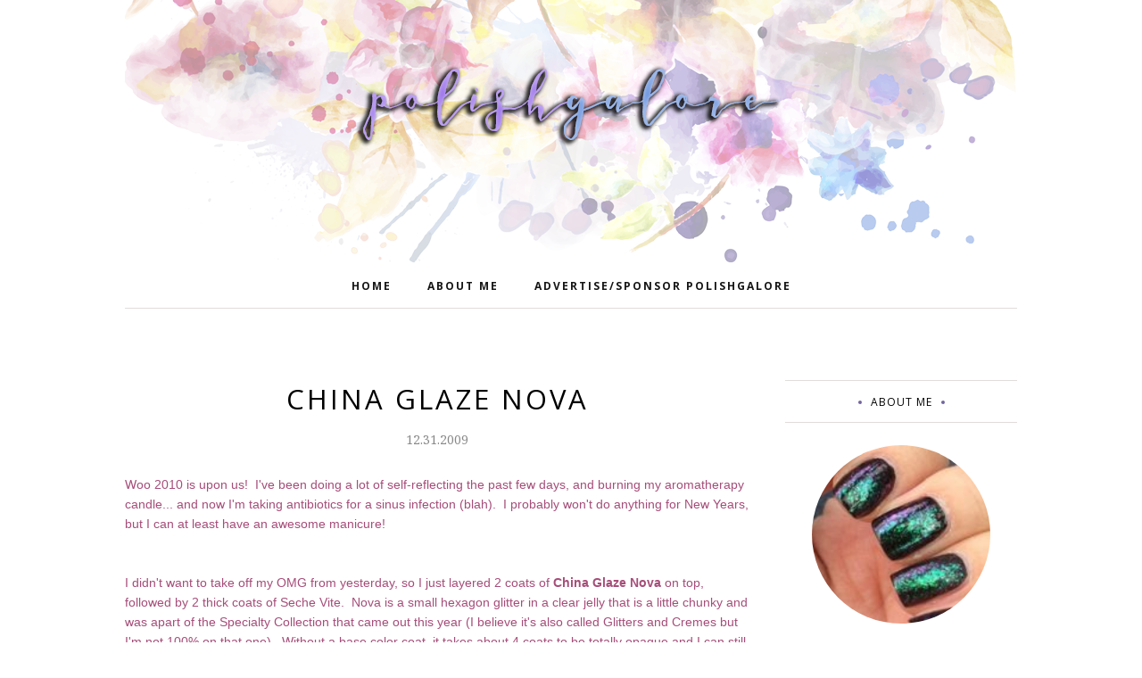

--- FILE ---
content_type: text/html; charset=UTF-8
request_url: https://www.polishgalore.com/b/stats?style=BLACK_TRANSPARENT&timeRange=ALL_TIME&token=APq4FmCZEzY_sIghd6chlivUqYAT_RCqLpxiHXjQuuQD7Rfz2MyuF6GkuETs66GTgo0QSzPJ67KKy7GHAxuY-Yd1XJl1Mj89hw
body_size: 49
content:
{"total":4496066,"sparklineOptions":{"backgroundColor":{"fillOpacity":0.1,"fill":"#000000"},"series":[{"areaOpacity":0.3,"color":"#202020"}]},"sparklineData":[[0,28],[1,29],[2,48],[3,19],[4,45],[5,30],[6,23],[7,27],[8,26],[9,24],[10,51],[11,100],[12,19],[13,41],[14,34],[15,37],[16,35],[17,60],[18,38],[19,37],[20,28],[21,36],[22,49],[23,45],[24,38],[25,48],[26,49],[27,41],[28,47],[29,50]],"nextTickMs":40449}

--- FILE ---
content_type: text/html; charset=utf-8
request_url: https://www.google.com/recaptcha/api2/aframe
body_size: 269
content:
<!DOCTYPE HTML><html><head><meta http-equiv="content-type" content="text/html; charset=UTF-8"></head><body><script nonce="hUQtCJGMM7IX89P0Kmk_UQ">/** Anti-fraud and anti-abuse applications only. See google.com/recaptcha */ try{var clients={'sodar':'https://pagead2.googlesyndication.com/pagead/sodar?'};window.addEventListener("message",function(a){try{if(a.source===window.parent){var b=JSON.parse(a.data);var c=clients[b['id']];if(c){var d=document.createElement('img');d.src=c+b['params']+'&rc='+(localStorage.getItem("rc::a")?sessionStorage.getItem("rc::b"):"");window.document.body.appendChild(d);sessionStorage.setItem("rc::e",parseInt(sessionStorage.getItem("rc::e")||0)+1);localStorage.setItem("rc::h",'1768425685724');}}}catch(b){}});window.parent.postMessage("_grecaptcha_ready", "*");}catch(b){}</script></body></html>

--- FILE ---
content_type: text/javascript; charset=UTF-8
request_url: https://www.polishgalore.com/feeds/posts/summary/?callback=jQuery1120021698360540361694_1768425682196&category=silver&max-results=5&alt=json-in-script
body_size: 6840
content:
// API callback
jQuery1120021698360540361694_1768425682196({"version":"1.0","encoding":"UTF-8","feed":{"xmlns":"http://www.w3.org/2005/Atom","xmlns$openSearch":"http://a9.com/-/spec/opensearchrss/1.0/","xmlns$blogger":"http://schemas.google.com/blogger/2008","xmlns$georss":"http://www.georss.org/georss","xmlns$gd":"http://schemas.google.com/g/2005","xmlns$thr":"http://purl.org/syndication/thread/1.0","id":{"$t":"tag:blogger.com,1999:blog-2104499884194741450"},"updated":{"$t":"2026-01-14T00:00:00.120-06:00"},"category":[{"term":"red"},{"term":"creme"},{"term":"Press Release"},{"term":"purple"},{"term":"blue"},{"term":"shimmer"},{"term":"china glaze"},{"term":"glitter"},{"term":"holographic"},{"term":"green"},{"term":"Zoya"},{"term":"OPI"},{"term":"gold"},{"term":"Morgan Taylor"},{"term":"mish mash"},{"term":"giveaway"},{"term":"metallic"},{"term":"black"},{"term":"flakie"},{"term":"silver"},{"term":"orange"},{"term":"brown"},{"term":"CND"},{"term":"neon"},{"term":"grey"},{"term":"Sally Hansen"},{"term":"CPNALV"},{"term":"jelly"},{"term":"makeup"},{"term":"Cuccio"},{"term":"Jesse's Girl"},{"term":"LVX"},{"term":"nude"},{"term":"white"},{"term":"Nicole by OPI"},{"term":"KBShimmer"},{"term":"matte"},{"term":"yellow"},{"term":"duochrome"},{"term":"nail art"},{"term":"Color Club"},{"term":"FingerPaints"},{"term":"deborah lippmann"},{"term":"Blogs Of Note"},{"term":"Cult Nails"},{"term":"ORLY"},{"term":"Girly Bits"},{"term":"shatter\/crackle"},{"term":"pearl"},{"term":"ILNP"},{"term":"ella and mila"},{"term":"nail care"},{"term":"Essie"},{"term":"Gel"},{"term":"JulieG"},{"term":"NCLA"},{"term":"Barielle"},{"term":"Cheeky Monkey Cosmetics"},{"term":"Dermelect"},{"term":"Glisten \u0026 Glow"},{"term":"Urban Decay"},{"term":"Dr.'s REMEDY"},{"term":"Painted Nail"},{"term":"butter London"},{"term":"crelly"},{"term":"Different Dimension"},{"term":"glass fleck"},{"term":"skincare"},{"term":"Cupcake Polish"},{"term":"Gelish"},{"term":"Salon Perfect"},{"term":"Colors for Kamala \u0026 Tim"},{"term":"Duri"},{"term":"Essence"},{"term":"United Colors Project"},{"term":"colors by llarowe"},{"term":"thermal"},{"term":"Rescue Beauty Lounge"},{"term":"Tonic Nail Polish"},{"term":"frost"},{"term":"Layla Cosmetics"},{"term":"Seche"},{"term":"The Beauty Loser"},{"term":"nubar"},{"term":"Digital Nails"},{"term":"PBA"},{"term":"Pure Ice"},{"term":"magnetic"},{"term":"top coat"},{"term":"ASP"},{"term":"Sation"},{"term":"Sephora by OPI"},{"term":"Sinful Colors"},{"term":"ellagee"},{"term":"Claire's"},{"term":"Dare to Wear"},{"term":"Great Lakes Lacquer"},{"term":"ManGlaze"},{"term":"Nail It"},{"term":"Painted Polish"},{"term":"PolishCon"},{"term":"#31DC2013"},{"term":"Catrice"},{"term":"Glam Polish"},{"term":"Medifast"},{"term":"Milani"},{"term":"base coat"},{"term":"Bee's Knees Lacquer"},{"term":"Ever After"},{"term":"Golden Rose"},{"term":"Illamasqua"},{"term":"Mattése Elite"},{"term":"Vapid"},{"term":"Anchor \u0026 Heart"},{"term":"Cracked"},{"term":"Londontown"},{"term":"Nfu-Oh"},{"term":"Pahlish"},{"term":"Patricia"},{"term":"Wet n Wild"},{"term":"e.l.f."},{"term":"reflective glitter"},{"term":"Chill Zone"},{"term":"Cirque"},{"term":"Groupon"},{"term":"Jamberry"},{"term":"Jessica"},{"term":"Julep"},{"term":"LCN"},{"term":"Love Angeline"},{"term":"Lynnderella"},{"term":"Pink Mask"},{"term":"Pixi Beauty"},{"term":"Pretty Serious"},{"term":"SensatioNail"},{"term":"Starrily"},{"term":"plastic"},{"term":"polish remover"},{"term":"Blush Lacquers"},{"term":"Crabtree \u0026 Evelyn"},{"term":"Creative Bioscience"},{"term":"Dip Into Pretty"},{"term":"Don Deeva"},{"term":"Fair Maiden"},{"term":"ISSE"},{"term":"Kokie"},{"term":"Nail Rock"},{"term":"No-Miss"},{"term":"Polish Bloggers Network"},{"term":"Poshe"},{"term":"Revlon"},{"term":"Shimmer Polish"},{"term":"Superstar"},{"term":"Twila True"},{"term":"hair care"},{"term":"health care"},{"term":"legal"},{"term":"texture"},{"term":"A Beautiful Life"},{"term":"A Box Indied"},{"term":"BB Couture"},{"term":"Beauty Debutante"},{"term":"Beyond the Nail"},{"term":"Cadillacquer"},{"term":"Chaos \u0026 Crocodiles"},{"term":"Ciate"},{"term":"Ciaté"},{"term":"Death Valley Nails"},{"term":"Del Sol"},{"term":"Elevation Polish"},{"term":"F.U.N."},{"term":"FABY"},{"term":"Glitter Gal"},{"term":"Holo Taco"},{"term":"INNI"},{"term":"JReine"},{"term":"Jordana"},{"term":"Lollipop Posse Lacquer"},{"term":"Lῡmen"},{"term":"Nailed It"},{"term":"Nailtini"},{"term":"Native War Paints"},{"term":"Ninja Polish"},{"term":"Piggy Paint"},{"term":"Polish My Life"},{"term":"Pretty \u0026 Polished"},{"term":"RUSK"},{"term":"Red Carpet Manicure"},{"term":"Ruby Wing"},{"term":"SPARITUAL"},{"term":"Sea Lore"},{"term":"Sweet Heart Polish"},{"term":"The Nail Collection"},{"term":"Trust Fund Beauty"},{"term":"Twinkle \u0026 Hex"},{"term":"a-england"},{"term":"color changing"},{"term":"fake nails"},{"term":"gloss48"},{"term":"solar"},{"term":"'Ard As Nails"},{"term":"A Rhyming Dictionary"},{"term":"Algenist"},{"term":"All Mixed Up Lacquers"},{"term":"Alter Ego"},{"term":"Baby Girl Lacquer"},{"term":"Beauty Collection"},{"term":"Bohemian Polish"},{"term":"Color4Nails"},{"term":"Contrary Polish"},{"term":"Cover Band"},{"term":"Cuticula"},{"term":"Darling Diva"},{"term":"Daveen"},{"term":"Dazzle Dry"},{"term":"Dimension Nails"},{"term":"Elixir Lacquers"},{"term":"Fancy Gloss"},{"term":"Frais"},{"term":"GITD"},{"term":"Gelaze"},{"term":"Ginger + Liz"},{"term":"Glitter Daze"},{"term":"Good Knight Polish"},{"term":"Hard Candy"},{"term":"HauteLook"},{"term":"Humble Bee Polish"},{"term":"ICMAD"},{"term":"IEC"},{"term":"It's So Easy"},{"term":"JENsations"},{"term":"KL Polish"},{"term":"Lavish Polish"},{"term":"Lime Crime"},{"term":"MAC"},{"term":"Migi Nail Art"},{"term":"Mineral Fusion"},{"term":"Models Own"},{"term":"NYC"},{"term":"NYX"},{"term":"Nail Vinyls"},{"term":"Nine Zero"},{"term":"Nvr Enuff"},{"term":"Ozotic Pro"},{"term":"PMD"},{"term":"Piggy Polish"},{"term":"Polished for Days"},{"term":"Pretty Beautiful Unlimited"},{"term":"Rite Aid"},{"term":"SO CAP USA"},{"term":"Sally Beauty Supply"},{"term":"Sasha Anne"},{"term":"Sassy Cats Lacquer"},{"term":"Savvy"},{"term":"Sephora"},{"term":"Serum No 5"},{"term":"Sula"},{"term":"Sun Polish"},{"term":"Swamp Gloss"},{"term":"Top Shelf Lacquer"},{"term":"Victorian Varnish"},{"term":"Wildflower Lacquer"},{"term":"bluebird lacquer"},{"term":"defy \u0026 INSPIRE"},{"term":"iFabbo"},{"term":"illyrian"},{"term":"jen \u0026 berries"},{"term":"marbling"},{"term":"mooncat"},{"term":"piCture pOlish"},{"term":"pop beauty"},{"term":"tiara"},{"term":"tweexy"},{"term":"#HePicksMyPolish"},{"term":"10"},{"term":"1422 Designs"},{"term":"3D Fanatics"},{"term":"6 Harts"},{"term":"Acquarella"},{"term":"American Apparel"},{"term":"AmourCBD"},{"term":"Amy's Nails"},{"term":"Anonymous Lacquer"},{"term":"Ardell"},{"term":"Atomic Polish"},{"term":"BCB Lacquers"},{"term":"BFE"},{"term":"BLNST"},{"term":"Baroness X"},{"term":"Beautisol"},{"term":"Beauty Stop Online"},{"term":"Beauty Without Cruelty"},{"term":"Beaux Reves Lacquer"},{"term":"Bella il Fiore"},{"term":"Biorè"},{"term":"Black Dahlia Lacquer"},{"term":"Black Phoenix Alchemy Lab"},{"term":"Bliss Polish"},{"term":"Blue-Eyed Girl Lacquer"},{"term":"Bodipure"},{"term":"Bootie Babe"},{"term":"Boots Botanics"},{"term":"Broken Pixel"},{"term":"C.O. Bigelow"},{"term":"COOLA"},{"term":"Caboodles"},{"term":"Cala"},{"term":"Cameo Colours"},{"term":"Candie's"},{"term":"Caption"},{"term":"Carbon Coco"},{"term":"Chamaeleon Nails"},{"term":"Chanel"},{"term":"Christian Louboutin"},{"term":"Clionadh Cosmetics"},{"term":"Club Nail Polish"},{"term":"Color Clutch"},{"term":"Colores de Carol"},{"term":"CosmoProf"},{"term":"Cover Girl"},{"term":"Creative Professional"},{"term":"CrowsToes"},{"term":"Crystal Ninja"},{"term":"Cyclic"},{"term":"Daily Concepts"},{"term":"Dandy Nails"},{"term":"Danglefoot"},{"term":"Dark \u0026 Twisted Lacquer"},{"term":"Dollish Polish"},{"term":"Duality Cosmetics"},{"term":"Emily de Molly"},{"term":"Enchanted Polish"},{"term":"Envy Lacquer"},{"term":"Epsom salt"},{"term":"Eternal"},{"term":"Ethereal"},{"term":"Ever Glaze"},{"term":"Evil Shades Cosmetics"},{"term":"Exclusive Nail Couture"},{"term":"Eyes Bright"},{"term":"Familiar Polish"},{"term":"Feather \u0026 Bone"},{"term":"Fing'rs"},{"term":"Floss Gloss"},{"term":"Formula X by Sephora"},{"term":"Funny Business"},{"term":"GLO"},{"term":"GOSH"},{"term":"Gelicure"},{"term":"Glam Roll-Ups"},{"term":"Glossybox"},{"term":"H\u0026E Paint Bar"},{"term":"Hand Perfection"},{"term":"Hearts \u0026 Promises"},{"term":"Helios"},{"term":"High Voltage Lacquer"},{"term":"Hourglass"},{"term":"I Scream Nails"},{"term":"INM"},{"term":"Incoco"},{"term":"JINsoon"},{"term":"JK Jemma Kidd"},{"term":"Jessie Monroe"},{"term":"Jindie Nails"},{"term":"Kathleen \u0026 Co"},{"term":"Kiesque"},{"term":"Kiko"},{"term":"Kiss My Lash"},{"term":"Konad"},{"term":"LA Splash"},{"term":"LAQA and Co"},{"term":"LOOK Style Society"},{"term":"La Fresh"},{"term":"Lacquerous"},{"term":"Lady Bug"},{"term":"Lancôme"},{"term":"Le Chat"},{"term":"Lemming Lacquer"},{"term":"LifeDNA"},{"term":"Lou It Yourself"},{"term":"Love Indus"},{"term":"Loxa Beauty"},{"term":"Lucky 13"},{"term":"LynB Designs"},{"term":"M Polish"},{"term":"Maniology"},{"term":"Marc Anthony"},{"term":"Martha Stewart"},{"term":"Maybelline"},{"term":"MegRhythm"},{"term":"Mica Bella"},{"term":"Minx"},{"term":"Mischo Beauty"},{"term":"Misfits on 8th"},{"term":"Monarch Lacquer"},{"term":"Moon Shine Mani"},{"term":"Motives"},{"term":"My Stunning Nails"},{"term":"Mythos Lacquer"},{"term":"NOYA"},{"term":"Nail Art Society"},{"term":"Nail Butter"},{"term":"Nail Candy"},{"term":"Nail'd It"},{"term":"Nail-Venturous"},{"term":"Nailbox"},{"term":"Nailed Kit"},{"term":"Nailette"},{"term":"Nails Inc"},{"term":"Naughty Nailz"},{"term":"Necessary Evil"},{"term":"Nina Ultra Pro"},{"term":"Noodles Nail Polish"},{"term":"Northern Nail Polish"},{"term":"Northern Star Polish"},{"term":"OCC"},{"term":"Octopus Party Nail Lacquer"},{"term":"Oil Essentials"},{"term":"Ola"},{"term":"Olive \u0026 June"},{"term":"Original Pedi-Sox"},{"term":"Overall Beauty Minerals"},{"term":"PAYOT"},{"term":"PISTOL"},{"term":"POLISHBOX"},{"term":"Pacifica"},{"term":"Pampered Polishes"},{"term":"Pepper Pot Polish"},{"term":"Philly Loves Lacquer"},{"term":"Pink Chawkulit"},{"term":"Pinnacle Polish"},{"term":"Pipe Dream Polish"},{"term":"Poetry Cowgirl"},{"term":"Polish 'M"},{"term":"Polish Me Silly"},{"term":"Polish TBH"},{"term":"Polished by KPT"},{"term":"PolishedGirlz"},{"term":"ProTip Clips"},{"term":"Prolana"},{"term":"ROCOCO"},{"term":"Real Nail Qweenz"},{"term":"Red Dog Designs"},{"term":"Reviva Labs"},{"term":"Rogue Lacquer"},{"term":"Rouge Lacquer"},{"term":"Schedulicity"},{"term":"Seed Body Care"},{"term":"Seventy-Seven"},{"term":"Shea Terra Organics"},{"term":"Silk'n"},{"term":"Skinn"},{"term":"Smokey Mountain Lacquers"},{"term":"Soap \u0026 Paper"},{"term":"Social Claws"},{"term":"Spa Hacienda"},{"term":"Sphynx"},{"term":"Spoiled"},{"term":"Square Hue"},{"term":"Stached Polish"},{"term":"Stages of Beauty"},{"term":"Stella Chroma"},{"term":"Super Moon Lacquer"},{"term":"Sweet \u0026 Sour Lacquer"},{"term":"Syzygy Boston"},{"term":"Target"},{"term":"The Color Box"},{"term":"The Monthly Nail"},{"term":"The Peach Pit Co"},{"term":"Tree Hut"},{"term":"Turtle Tootsie"},{"term":"Tweezerman"},{"term":"Tyler's Trinkets"},{"term":"Unforgettable Moments"},{"term":"Uno Mas Colors"},{"term":"Virgo \u0026 Gem"},{"term":"Waxelene"},{"term":"Weleda"},{"term":"Whatcha"},{"term":"Witchcult Nail Lacquer"},{"term":"Yangu Beauty"},{"term":"Zombie Claw"},{"term":"acrylic"},{"term":"bigRuby"},{"term":"black light"},{"term":"dip powder"},{"term":"gltiter"},{"term":"gree"},{"term":"lacc"},{"term":"le Polish"},{"term":"nailene"},{"term":"nailpollies"},{"term":"pink"},{"term":"scented"},{"term":"self tanner"}],"title":{"type":"text","$t":"Polish Galore"},"subtitle":{"type":"html","$t":"Your library of nail polish swatches with sprinkles of nail art \u0026amp; nail care!"},"link":[{"rel":"http://schemas.google.com/g/2005#feed","type":"application/atom+xml","href":"https:\/\/www.polishgalore.com\/feeds\/posts\/summary"},{"rel":"self","type":"application/atom+xml","href":"https:\/\/www.blogger.com\/feeds\/2104499884194741450\/posts\/summary?alt=json-in-script\u0026max-results=5\u0026category=silver"},{"rel":"alternate","type":"text/html","href":"https:\/\/www.polishgalore.com\/search\/label\/silver"},{"rel":"hub","href":"http://pubsubhubbub.appspot.com/"},{"rel":"next","type":"application/atom+xml","href":"https:\/\/www.blogger.com\/feeds\/2104499884194741450\/posts\/summary?alt=json-in-script\u0026start-index=6\u0026max-results=5\u0026category=silver"}],"author":[{"name":{"$t":"PolishGalore"},"uri":{"$t":"http:\/\/www.blogger.com\/profile\/13388047842211293260"},"email":{"$t":"noreply@blogger.com"},"gd$image":{"rel":"http://schemas.google.com/g/2005#thumbnail","width":"32","height":"32","src":"\/\/blogger.googleusercontent.com\/img\/b\/R29vZ2xl\/AVvXsEiXot-5fSn6rq_qzj-d1CG__NQhVxzVtCfBdmdHUfOBMbAXuK9urOD05324M4Xbxnp0_G7TrO8jFL8pnVEJ_qa2zDgMf2VErCuz5S6Q32Xstxm9EHpaVeF5FCpBx37LxM9JQDBSPJKcOl2R_jvaq2F26HcJ0rbmDCaEU8ZOY0yfXGpD34w\/s220\/background.jpg"}}],"generator":{"version":"7.00","uri":"http://www.blogger.com","$t":"Blogger"},"openSearch$totalResults":{"$t":"92"},"openSearch$startIndex":{"$t":"1"},"openSearch$itemsPerPage":{"$t":"5"},"entry":[{"id":{"$t":"tag:blogger.com,1999:blog-2104499884194741450.post-7536616681126495442"},"published":{"$t":"2025-12-26T10:28:00.001-06:00"},"updated":{"$t":"2025-12-26T10:28:04.327-06:00"},"category":[{"scheme":"http://www.blogger.com/atom/ns#","term":"glitter"},{"scheme":"http://www.blogger.com/atom/ns#","term":"silver"},{"scheme":"http://www.blogger.com/atom/ns#","term":"Zoya"}],"title":{"type":"text","$t":"Zoya Tinsel"},"summary":{"type":"text","$t":"Press Sample\nI was so close to posting every day for an entire year! December just got away from me. There's just a few days left in 2025 and you can still get today's Zoya December's New Color of the Month Tinsel! This is a brilliant silver holographic with lots of multidimensional shimmer.I started with Zoya Anchor, two coats of polish, and finished with Zoya Glossy Seal top coat. This looks "},"link":[{"rel":"edit","type":"application/atom+xml","href":"https:\/\/www.blogger.com\/feeds\/2104499884194741450\/posts\/default\/7536616681126495442"},{"rel":"self","type":"application/atom+xml","href":"https:\/\/www.blogger.com\/feeds\/2104499884194741450\/posts\/default\/7536616681126495442"},{"rel":"alternate","type":"text/html","href":"https:\/\/www.polishgalore.com\/2025\/12\/zoya-tinsel.html","title":"Zoya Tinsel"}],"author":[{"name":{"$t":"PolishGalore"},"uri":{"$t":"http:\/\/www.blogger.com\/profile\/13388047842211293260"},"email":{"$t":"noreply@blogger.com"},"gd$image":{"rel":"http://schemas.google.com/g/2005#thumbnail","width":"32","height":"32","src":"\/\/blogger.googleusercontent.com\/img\/b\/R29vZ2xl\/AVvXsEiXot-5fSn6rq_qzj-d1CG__NQhVxzVtCfBdmdHUfOBMbAXuK9urOD05324M4Xbxnp0_G7TrO8jFL8pnVEJ_qa2zDgMf2VErCuz5S6Q32Xstxm9EHpaVeF5FCpBx37LxM9JQDBSPJKcOl2R_jvaq2F26HcJ0rbmDCaEU8ZOY0yfXGpD34w\/s220\/background.jpg"}}],"media$thumbnail":{"xmlns$media":"http://search.yahoo.com/mrss/","url":"https:\/\/blogger.googleusercontent.com\/img\/b\/R29vZ2xl\/AVvXsEjs4JjlSCmgn-V78SnJoq49VK3X2BgY8wXyUp3e9CxAlzvZTUhs3CEyk-XFSzoYK1DoqXDM6njkqkpPmSS12-_LbCC5TejrfQVb9VsHV2ymp7OfUejRdg5rGqztd-R4LULK91VonUeSRc5iW6muQ8YVKNHKVTZSzHxzEBzFX78xYleqPuxKH_Di6DGZL6-m\/s72-w472-h640-c\/Zoya%20Tinsel%20bottle.png","height":"72","width":"72"}},{"id":{"$t":"tag:blogger.com,1999:blog-2104499884194741450.post-4426891430642809799"},"published":{"$t":"2025-11-16T00:00:00.022-06:00"},"updated":{"$t":"2025-11-16T00:00:00.117-06:00"},"category":[{"scheme":"http://www.blogger.com/atom/ns#","term":"black"},{"scheme":"http://www.blogger.com/atom/ns#","term":"magnetic"},{"scheme":"http://www.blogger.com/atom/ns#","term":"silver"},{"scheme":"http://www.blogger.com/atom/ns#","term":"The Peach Pit Co"}],"title":{"type":"text","$t":"The Peach Pit Co Davy Jones Locker"},"summary":{"type":"text","$t":"Nothing To Disclose\nToday I have another polish from the Little Box of Horrors June 2025 box. This is The Peach Pit Co Davy Jones Locker. This is inspired by the Davy Jones locker on the Flying Dutchman's ship on SpongeBob SquarePants. Only 50 bottles of this silver\/blue polish with lime\/blue\/gold flakes.I started with Morgan Taylor REACTmax in Original, 3 coats of polish, and did not use top "},"link":[{"rel":"edit","type":"application/atom+xml","href":"https:\/\/www.blogger.com\/feeds\/2104499884194741450\/posts\/default\/4426891430642809799"},{"rel":"self","type":"application/atom+xml","href":"https:\/\/www.blogger.com\/feeds\/2104499884194741450\/posts\/default\/4426891430642809799"},{"rel":"alternate","type":"text/html","href":"https:\/\/www.polishgalore.com\/2025\/11\/the-peach-pit-co-davy-jones-locker.html","title":"The Peach Pit Co Davy Jones Locker"}],"author":[{"name":{"$t":"PolishGalore"},"uri":{"$t":"http:\/\/www.blogger.com\/profile\/13388047842211293260"},"email":{"$t":"noreply@blogger.com"},"gd$image":{"rel":"http://schemas.google.com/g/2005#thumbnail","width":"32","height":"32","src":"\/\/blogger.googleusercontent.com\/img\/b\/R29vZ2xl\/AVvXsEiXot-5fSn6rq_qzj-d1CG__NQhVxzVtCfBdmdHUfOBMbAXuK9urOD05324M4Xbxnp0_G7TrO8jFL8pnVEJ_qa2zDgMf2VErCuz5S6Q32Xstxm9EHpaVeF5FCpBx37LxM9JQDBSPJKcOl2R_jvaq2F26HcJ0rbmDCaEU8ZOY0yfXGpD34w\/s220\/background.jpg"}}],"media$thumbnail":{"xmlns$media":"http://search.yahoo.com/mrss/","url":"https:\/\/blogger.googleusercontent.com\/img\/b\/R29vZ2xl\/AVvXsEja2KPqJNGVVBoj5DztleHMqkEi2Rk2GOTMqmS0sVLud0kWQODu_kzsFIbLaXI0Fb65uk43ze6mLDuxJrZ_kjSB5aiaP3DBUwDfSzy_k0r0cp3nkwPwuyUiFtkqvl5vEHgFi_LxOhQaXXrHDlmeZSUJOW0bk_uOFsGmduVpqSCIpWnXdunOh9n-sp2xMmeI\/s72-w480-h640-c\/The%20Peach%20Pit%20Co%20Davy%20Jones%20Locker%20bottle.png","height":"72","width":"72"}},{"id":{"$t":"tag:blogger.com,1999:blog-2104499884194741450.post-5752720395408599770"},"published":{"$t":"2025-11-15T16:00:00.002-06:00"},"updated":{"$t":"2025-11-15T16:22:28.152-06:00"},"category":[{"scheme":"http://www.blogger.com/atom/ns#","term":"blue"},{"scheme":"http://www.blogger.com/atom/ns#","term":"magnetic"},{"scheme":"http://www.blogger.com/atom/ns#","term":"silver"},{"scheme":"http://www.blogger.com/atom/ns#","term":"Tyler's Trinkets"}],"title":{"type":"text","$t":"Tyler's Trinkets Blue Dragon"},"summary":{"type":"text","$t":"Nothing To Disclose\nI've been putting off reviewing these next two polishes because they are both magnetics. Today I have Tyler's Trinkets Blue Dragon, which is a royal blue polish with silver magnetic. This was from the Little Box of Horrors\u0026nbsp;June 2025 box. The inspiration was a blue dragon sea slug which feeds on other poison sea creatures and stores their venom for self-defense. Only 100 "},"link":[{"rel":"edit","type":"application/atom+xml","href":"https:\/\/www.blogger.com\/feeds\/2104499884194741450\/posts\/default\/5752720395408599770"},{"rel":"self","type":"application/atom+xml","href":"https:\/\/www.blogger.com\/feeds\/2104499884194741450\/posts\/default\/5752720395408599770"},{"rel":"alternate","type":"text/html","href":"https:\/\/www.polishgalore.com\/2025\/11\/tylers-trinkets-blue-dragon.html","title":"Tyler's Trinkets Blue Dragon"}],"author":[{"name":{"$t":"PolishGalore"},"uri":{"$t":"http:\/\/www.blogger.com\/profile\/13388047842211293260"},"email":{"$t":"noreply@blogger.com"},"gd$image":{"rel":"http://schemas.google.com/g/2005#thumbnail","width":"32","height":"32","src":"\/\/blogger.googleusercontent.com\/img\/b\/R29vZ2xl\/AVvXsEiXot-5fSn6rq_qzj-d1CG__NQhVxzVtCfBdmdHUfOBMbAXuK9urOD05324M4Xbxnp0_G7TrO8jFL8pnVEJ_qa2zDgMf2VErCuz5S6Q32Xstxm9EHpaVeF5FCpBx37LxM9JQDBSPJKcOl2R_jvaq2F26HcJ0rbmDCaEU8ZOY0yfXGpD34w\/s220\/background.jpg"}}],"media$thumbnail":{"xmlns$media":"http://search.yahoo.com/mrss/","url":"https:\/\/blogger.googleusercontent.com\/img\/b\/R29vZ2xl\/AVvXsEiC-AiB1XyE10L3VUmRChFoX6wjOIXzjTftZUb07H9Da6c5TMOGkAHlMhYPG0MHLZNQi-_QL_oFytUSZ-EJ2ccrlXe6XcbL0K_nQrAysDLVVHJPqGhtNZX1ro4fCBXcws91rcWf-TtAEZukshLhF0bYppRyWiy0HyUzeuQX1qbwYheM0X5vxNplbBywGNSm\/s72-w480-h640-c\/Tyler's%20Trinkets%20Blue%20Dragon%20bottle.png","height":"72","width":"72"}},{"id":{"$t":"tag:blogger.com,1999:blog-2104499884194741450.post-1617118091987846655"},"published":{"$t":"2025-10-08T00:00:00.018-05:00"},"updated":{"$t":"2025-10-08T00:00:00.118-05:00"},"category":[{"scheme":"http://www.blogger.com/atom/ns#","term":"colors by llarowe"},{"scheme":"http://www.blogger.com/atom/ns#","term":"holographic"},{"scheme":"http://www.blogger.com/atom/ns#","term":"silver"}],"title":{"type":"text","$t":"colors by llarowe Leather \u0026 Lace"},"summary":{"type":"text","$t":"Nothing To Disclose\nHere's a real oldie! This is colors by llarowe Leather \u0026amp; Lace\u0026nbsp;that came out in 2013 and is actually supposed to be used as a top coat. I had kind of forgotten about that and wanted to go full coverage - or at least try.I started with ella + mila Cover Your Bases ridge filling base coat, 2 coats of polish, and finished with ILNP Glass Candy top coat.You know, for two "},"link":[{"rel":"edit","type":"application/atom+xml","href":"https:\/\/www.blogger.com\/feeds\/2104499884194741450\/posts\/default\/1617118091987846655"},{"rel":"self","type":"application/atom+xml","href":"https:\/\/www.blogger.com\/feeds\/2104499884194741450\/posts\/default\/1617118091987846655"},{"rel":"alternate","type":"text/html","href":"https:\/\/www.polishgalore.com\/2025\/10\/colors-by-llarowe-leather-lace.html","title":"colors by llarowe Leather \u0026 Lace"}],"author":[{"name":{"$t":"PolishGalore"},"uri":{"$t":"http:\/\/www.blogger.com\/profile\/13388047842211293260"},"email":{"$t":"noreply@blogger.com"},"gd$image":{"rel":"http://schemas.google.com/g/2005#thumbnail","width":"32","height":"32","src":"\/\/blogger.googleusercontent.com\/img\/b\/R29vZ2xl\/AVvXsEiXot-5fSn6rq_qzj-d1CG__NQhVxzVtCfBdmdHUfOBMbAXuK9urOD05324M4Xbxnp0_G7TrO8jFL8pnVEJ_qa2zDgMf2VErCuz5S6Q32Xstxm9EHpaVeF5FCpBx37LxM9JQDBSPJKcOl2R_jvaq2F26HcJ0rbmDCaEU8ZOY0yfXGpD34w\/s220\/background.jpg"}}],"media$thumbnail":{"xmlns$media":"http://search.yahoo.com/mrss/","url":"https:\/\/blogger.googleusercontent.com\/img\/b\/R29vZ2xl\/[base64]\/s72-w480-h640-c\/colors%20by%20llarowe%20Leather%20and%20Lace%20bottle.png","height":"72","width":"72"}},{"id":{"$t":"tag:blogger.com,1999:blog-2104499884194741450.post-8977272240022215039"},"published":{"$t":"2025-06-20T00:00:00.019-05:00"},"updated":{"$t":"2025-06-20T00:00:00.111-05:00"},"category":[{"scheme":"http://www.blogger.com/atom/ns#","term":"glitter"},{"scheme":"http://www.blogger.com/atom/ns#","term":"ORLY"},{"scheme":"http://www.blogger.com/atom/ns#","term":"silver"}],"title":{"type":"text","$t":"ORLY Double Diamond"},"summary":{"type":"text","$t":"Nothing To DiscloseI'm moving into the two glitters from the ORLY Apres Ski collection. This is\u0026nbsp;Double Diamond, a silver glitter in a clear base.I started with Morgan Taylor REACTmax in Original, 3 coats of polish, and finished with cuccio High Gloss top coat. I thought this was going to take forever to build up to opacity so I was happy it only took 3 coats.Removal was super simple - I was "},"link":[{"rel":"edit","type":"application/atom+xml","href":"https:\/\/www.blogger.com\/feeds\/2104499884194741450\/posts\/default\/8977272240022215039"},{"rel":"self","type":"application/atom+xml","href":"https:\/\/www.blogger.com\/feeds\/2104499884194741450\/posts\/default\/8977272240022215039"},{"rel":"alternate","type":"text/html","href":"https:\/\/www.polishgalore.com\/2025\/06\/orly-double-diamond.html","title":"ORLY Double Diamond"}],"author":[{"name":{"$t":"PolishGalore"},"uri":{"$t":"http:\/\/www.blogger.com\/profile\/13388047842211293260"},"email":{"$t":"noreply@blogger.com"},"gd$image":{"rel":"http://schemas.google.com/g/2005#thumbnail","width":"32","height":"32","src":"\/\/blogger.googleusercontent.com\/img\/b\/R29vZ2xl\/AVvXsEiXot-5fSn6rq_qzj-d1CG__NQhVxzVtCfBdmdHUfOBMbAXuK9urOD05324M4Xbxnp0_G7TrO8jFL8pnVEJ_qa2zDgMf2VErCuz5S6Q32Xstxm9EHpaVeF5FCpBx37LxM9JQDBSPJKcOl2R_jvaq2F26HcJ0rbmDCaEU8ZOY0yfXGpD34w\/s220\/background.jpg"}}],"media$thumbnail":{"xmlns$media":"http://search.yahoo.com/mrss/","url":"https:\/\/blogger.googleusercontent.com\/img\/b\/R29vZ2xl\/AVvXsEitnmO7Vyj9cBGSoN5FZAe6SVMqnSvpx3e2NI5rrFFsOCekQvaoNasiBU2y9H2s2pINfcbCc-64-VWciPlsTWiU8q0x3g1kPXFvARa9vZAU7-6vEFPGG9qgUIQlGoH8ZA5ikT3fN77eS-xDkCAFHl91zgxS4wS3lXNS3bl99BR1750f8xrasBqnXD0ZvaoM\/s72-w480-h640-c\/ORLY%20Double%20Diamond%20bottle.png","height":"72","width":"72"}}]}});

--- FILE ---
content_type: text/javascript; charset=UTF-8
request_url: https://www.polishgalore.com/feeds/posts/summary/?callback=jQuery1120021698360540361694_1768425682194&category=china+glaze&max-results=5&alt=json-in-script
body_size: 6865
content:
// API callback
jQuery1120021698360540361694_1768425682194({"version":"1.0","encoding":"UTF-8","feed":{"xmlns":"http://www.w3.org/2005/Atom","xmlns$openSearch":"http://a9.com/-/spec/opensearchrss/1.0/","xmlns$blogger":"http://schemas.google.com/blogger/2008","xmlns$georss":"http://www.georss.org/georss","xmlns$gd":"http://schemas.google.com/g/2005","xmlns$thr":"http://purl.org/syndication/thread/1.0","id":{"$t":"tag:blogger.com,1999:blog-2104499884194741450"},"updated":{"$t":"2026-01-14T00:00:00.120-06:00"},"category":[{"term":"red"},{"term":"creme"},{"term":"Press Release"},{"term":"purple"},{"term":"blue"},{"term":"shimmer"},{"term":"china glaze"},{"term":"glitter"},{"term":"holographic"},{"term":"green"},{"term":"Zoya"},{"term":"OPI"},{"term":"gold"},{"term":"Morgan Taylor"},{"term":"mish mash"},{"term":"giveaway"},{"term":"metallic"},{"term":"black"},{"term":"flakie"},{"term":"silver"},{"term":"orange"},{"term":"brown"},{"term":"CND"},{"term":"neon"},{"term":"grey"},{"term":"Sally Hansen"},{"term":"CPNALV"},{"term":"jelly"},{"term":"makeup"},{"term":"Cuccio"},{"term":"Jesse's Girl"},{"term":"LVX"},{"term":"nude"},{"term":"white"},{"term":"Nicole by OPI"},{"term":"KBShimmer"},{"term":"matte"},{"term":"yellow"},{"term":"duochrome"},{"term":"nail art"},{"term":"Color Club"},{"term":"FingerPaints"},{"term":"deborah lippmann"},{"term":"Blogs Of Note"},{"term":"Cult Nails"},{"term":"ORLY"},{"term":"Girly Bits"},{"term":"shatter\/crackle"},{"term":"pearl"},{"term":"ILNP"},{"term":"ella and mila"},{"term":"nail care"},{"term":"Essie"},{"term":"Gel"},{"term":"JulieG"},{"term":"NCLA"},{"term":"Barielle"},{"term":"Cheeky Monkey Cosmetics"},{"term":"Dermelect"},{"term":"Glisten \u0026 Glow"},{"term":"Urban Decay"},{"term":"Dr.'s REMEDY"},{"term":"Painted Nail"},{"term":"butter London"},{"term":"crelly"},{"term":"Different Dimension"},{"term":"glass fleck"},{"term":"skincare"},{"term":"Cupcake Polish"},{"term":"Gelish"},{"term":"Salon Perfect"},{"term":"Colors for Kamala \u0026 Tim"},{"term":"Duri"},{"term":"Essence"},{"term":"United Colors Project"},{"term":"colors by llarowe"},{"term":"thermal"},{"term":"Rescue Beauty Lounge"},{"term":"Tonic Nail Polish"},{"term":"frost"},{"term":"Layla Cosmetics"},{"term":"Seche"},{"term":"The Beauty Loser"},{"term":"nubar"},{"term":"Digital Nails"},{"term":"PBA"},{"term":"Pure Ice"},{"term":"magnetic"},{"term":"top coat"},{"term":"ASP"},{"term":"Sation"},{"term":"Sephora by OPI"},{"term":"Sinful Colors"},{"term":"ellagee"},{"term":"Claire's"},{"term":"Dare to Wear"},{"term":"Great Lakes Lacquer"},{"term":"ManGlaze"},{"term":"Nail It"},{"term":"Painted Polish"},{"term":"PolishCon"},{"term":"#31DC2013"},{"term":"Catrice"},{"term":"Glam Polish"},{"term":"Medifast"},{"term":"Milani"},{"term":"base coat"},{"term":"Bee's Knees Lacquer"},{"term":"Ever After"},{"term":"Golden Rose"},{"term":"Illamasqua"},{"term":"Mattése Elite"},{"term":"Vapid"},{"term":"Anchor \u0026 Heart"},{"term":"Cracked"},{"term":"Londontown"},{"term":"Nfu-Oh"},{"term":"Pahlish"},{"term":"Patricia"},{"term":"Wet n Wild"},{"term":"e.l.f."},{"term":"reflective glitter"},{"term":"Chill Zone"},{"term":"Cirque"},{"term":"Groupon"},{"term":"Jamberry"},{"term":"Jessica"},{"term":"Julep"},{"term":"LCN"},{"term":"Love Angeline"},{"term":"Lynnderella"},{"term":"Pink Mask"},{"term":"Pixi Beauty"},{"term":"Pretty Serious"},{"term":"SensatioNail"},{"term":"Starrily"},{"term":"plastic"},{"term":"polish remover"},{"term":"Blush Lacquers"},{"term":"Crabtree \u0026 Evelyn"},{"term":"Creative Bioscience"},{"term":"Dip Into Pretty"},{"term":"Don Deeva"},{"term":"Fair Maiden"},{"term":"ISSE"},{"term":"Kokie"},{"term":"Nail Rock"},{"term":"No-Miss"},{"term":"Polish Bloggers Network"},{"term":"Poshe"},{"term":"Revlon"},{"term":"Shimmer Polish"},{"term":"Superstar"},{"term":"Twila True"},{"term":"hair care"},{"term":"health care"},{"term":"legal"},{"term":"texture"},{"term":"A Beautiful Life"},{"term":"A Box Indied"},{"term":"BB Couture"},{"term":"Beauty Debutante"},{"term":"Beyond the Nail"},{"term":"Cadillacquer"},{"term":"Chaos \u0026 Crocodiles"},{"term":"Ciate"},{"term":"Ciaté"},{"term":"Death Valley Nails"},{"term":"Del Sol"},{"term":"Elevation Polish"},{"term":"F.U.N."},{"term":"FABY"},{"term":"Glitter Gal"},{"term":"Holo Taco"},{"term":"INNI"},{"term":"JReine"},{"term":"Jordana"},{"term":"Lollipop Posse Lacquer"},{"term":"Lῡmen"},{"term":"Nailed It"},{"term":"Nailtini"},{"term":"Native War Paints"},{"term":"Ninja Polish"},{"term":"Piggy Paint"},{"term":"Polish My Life"},{"term":"Pretty \u0026 Polished"},{"term":"RUSK"},{"term":"Red Carpet Manicure"},{"term":"Ruby Wing"},{"term":"SPARITUAL"},{"term":"Sea Lore"},{"term":"Sweet Heart Polish"},{"term":"The Nail Collection"},{"term":"Trust Fund Beauty"},{"term":"Twinkle \u0026 Hex"},{"term":"a-england"},{"term":"color changing"},{"term":"fake nails"},{"term":"gloss48"},{"term":"solar"},{"term":"'Ard As Nails"},{"term":"A Rhyming Dictionary"},{"term":"Algenist"},{"term":"All Mixed Up Lacquers"},{"term":"Alter Ego"},{"term":"Baby Girl Lacquer"},{"term":"Beauty Collection"},{"term":"Bohemian Polish"},{"term":"Color4Nails"},{"term":"Contrary Polish"},{"term":"Cover Band"},{"term":"Cuticula"},{"term":"Darling Diva"},{"term":"Daveen"},{"term":"Dazzle Dry"},{"term":"Dimension Nails"},{"term":"Elixir Lacquers"},{"term":"Fancy Gloss"},{"term":"Frais"},{"term":"GITD"},{"term":"Gelaze"},{"term":"Ginger + Liz"},{"term":"Glitter Daze"},{"term":"Good Knight Polish"},{"term":"Hard Candy"},{"term":"HauteLook"},{"term":"Humble Bee Polish"},{"term":"ICMAD"},{"term":"IEC"},{"term":"It's So Easy"},{"term":"JENsations"},{"term":"KL Polish"},{"term":"Lavish Polish"},{"term":"Lime Crime"},{"term":"MAC"},{"term":"Migi Nail Art"},{"term":"Mineral Fusion"},{"term":"Models Own"},{"term":"NYC"},{"term":"NYX"},{"term":"Nail Vinyls"},{"term":"Nine Zero"},{"term":"Nvr Enuff"},{"term":"Ozotic Pro"},{"term":"PMD"},{"term":"Piggy Polish"},{"term":"Polished for Days"},{"term":"Pretty Beautiful Unlimited"},{"term":"Rite Aid"},{"term":"SO CAP USA"},{"term":"Sally Beauty Supply"},{"term":"Sasha Anne"},{"term":"Sassy Cats Lacquer"},{"term":"Savvy"},{"term":"Sephora"},{"term":"Serum No 5"},{"term":"Sula"},{"term":"Sun Polish"},{"term":"Swamp Gloss"},{"term":"Top Shelf Lacquer"},{"term":"Victorian Varnish"},{"term":"Wildflower Lacquer"},{"term":"bluebird lacquer"},{"term":"defy \u0026 INSPIRE"},{"term":"iFabbo"},{"term":"illyrian"},{"term":"jen \u0026 berries"},{"term":"marbling"},{"term":"mooncat"},{"term":"piCture pOlish"},{"term":"pop beauty"},{"term":"tiara"},{"term":"tweexy"},{"term":"#HePicksMyPolish"},{"term":"10"},{"term":"1422 Designs"},{"term":"3D Fanatics"},{"term":"6 Harts"},{"term":"Acquarella"},{"term":"American Apparel"},{"term":"AmourCBD"},{"term":"Amy's Nails"},{"term":"Anonymous Lacquer"},{"term":"Ardell"},{"term":"Atomic Polish"},{"term":"BCB Lacquers"},{"term":"BFE"},{"term":"BLNST"},{"term":"Baroness X"},{"term":"Beautisol"},{"term":"Beauty Stop Online"},{"term":"Beauty Without Cruelty"},{"term":"Beaux Reves Lacquer"},{"term":"Bella il Fiore"},{"term":"Biorè"},{"term":"Black Dahlia Lacquer"},{"term":"Black Phoenix Alchemy Lab"},{"term":"Bliss Polish"},{"term":"Blue-Eyed Girl Lacquer"},{"term":"Bodipure"},{"term":"Bootie Babe"},{"term":"Boots Botanics"},{"term":"Broken Pixel"},{"term":"C.O. Bigelow"},{"term":"COOLA"},{"term":"Caboodles"},{"term":"Cala"},{"term":"Cameo Colours"},{"term":"Candie's"},{"term":"Caption"},{"term":"Carbon Coco"},{"term":"Chamaeleon Nails"},{"term":"Chanel"},{"term":"Christian Louboutin"},{"term":"Clionadh Cosmetics"},{"term":"Club Nail Polish"},{"term":"Color Clutch"},{"term":"Colores de Carol"},{"term":"CosmoProf"},{"term":"Cover Girl"},{"term":"Creative Professional"},{"term":"CrowsToes"},{"term":"Crystal Ninja"},{"term":"Cyclic"},{"term":"Daily Concepts"},{"term":"Dandy Nails"},{"term":"Danglefoot"},{"term":"Dark \u0026 Twisted Lacquer"},{"term":"Dollish Polish"},{"term":"Duality Cosmetics"},{"term":"Emily de Molly"},{"term":"Enchanted Polish"},{"term":"Envy Lacquer"},{"term":"Epsom salt"},{"term":"Eternal"},{"term":"Ethereal"},{"term":"Ever Glaze"},{"term":"Evil Shades Cosmetics"},{"term":"Exclusive Nail Couture"},{"term":"Eyes Bright"},{"term":"Familiar Polish"},{"term":"Feather \u0026 Bone"},{"term":"Fing'rs"},{"term":"Floss Gloss"},{"term":"Formula X by Sephora"},{"term":"Funny Business"},{"term":"GLO"},{"term":"GOSH"},{"term":"Gelicure"},{"term":"Glam Roll-Ups"},{"term":"Glossybox"},{"term":"H\u0026E Paint Bar"},{"term":"Hand Perfection"},{"term":"Hearts \u0026 Promises"},{"term":"Helios"},{"term":"High Voltage Lacquer"},{"term":"Hourglass"},{"term":"I Scream Nails"},{"term":"INM"},{"term":"Incoco"},{"term":"JINsoon"},{"term":"JK Jemma Kidd"},{"term":"Jessie Monroe"},{"term":"Jindie Nails"},{"term":"Kathleen \u0026 Co"},{"term":"Kiesque"},{"term":"Kiko"},{"term":"Kiss My Lash"},{"term":"Konad"},{"term":"LA Splash"},{"term":"LAQA and Co"},{"term":"LOOK Style Society"},{"term":"La Fresh"},{"term":"Lacquerous"},{"term":"Lady Bug"},{"term":"Lancôme"},{"term":"Le Chat"},{"term":"Lemming Lacquer"},{"term":"LifeDNA"},{"term":"Lou It Yourself"},{"term":"Love Indus"},{"term":"Loxa Beauty"},{"term":"Lucky 13"},{"term":"LynB Designs"},{"term":"M Polish"},{"term":"Maniology"},{"term":"Marc Anthony"},{"term":"Martha Stewart"},{"term":"Maybelline"},{"term":"MegRhythm"},{"term":"Mica Bella"},{"term":"Minx"},{"term":"Mischo Beauty"},{"term":"Misfits on 8th"},{"term":"Monarch Lacquer"},{"term":"Moon Shine Mani"},{"term":"Motives"},{"term":"My Stunning Nails"},{"term":"Mythos Lacquer"},{"term":"NOYA"},{"term":"Nail Art Society"},{"term":"Nail Butter"},{"term":"Nail Candy"},{"term":"Nail'd It"},{"term":"Nail-Venturous"},{"term":"Nailbox"},{"term":"Nailed Kit"},{"term":"Nailette"},{"term":"Nails Inc"},{"term":"Naughty Nailz"},{"term":"Necessary Evil"},{"term":"Nina Ultra Pro"},{"term":"Noodles Nail Polish"},{"term":"Northern Nail Polish"},{"term":"Northern Star Polish"},{"term":"OCC"},{"term":"Octopus Party Nail Lacquer"},{"term":"Oil Essentials"},{"term":"Ola"},{"term":"Olive \u0026 June"},{"term":"Original Pedi-Sox"},{"term":"Overall Beauty Minerals"},{"term":"PAYOT"},{"term":"PISTOL"},{"term":"POLISHBOX"},{"term":"Pacifica"},{"term":"Pampered Polishes"},{"term":"Pepper Pot Polish"},{"term":"Philly Loves Lacquer"},{"term":"Pink Chawkulit"},{"term":"Pinnacle Polish"},{"term":"Pipe Dream Polish"},{"term":"Poetry Cowgirl"},{"term":"Polish 'M"},{"term":"Polish Me Silly"},{"term":"Polish TBH"},{"term":"Polished by KPT"},{"term":"PolishedGirlz"},{"term":"ProTip Clips"},{"term":"Prolana"},{"term":"ROCOCO"},{"term":"Real Nail Qweenz"},{"term":"Red Dog Designs"},{"term":"Reviva Labs"},{"term":"Rogue Lacquer"},{"term":"Rouge Lacquer"},{"term":"Schedulicity"},{"term":"Seed Body Care"},{"term":"Seventy-Seven"},{"term":"Shea Terra Organics"},{"term":"Silk'n"},{"term":"Skinn"},{"term":"Smokey Mountain Lacquers"},{"term":"Soap \u0026 Paper"},{"term":"Social Claws"},{"term":"Spa Hacienda"},{"term":"Sphynx"},{"term":"Spoiled"},{"term":"Square Hue"},{"term":"Stached Polish"},{"term":"Stages of Beauty"},{"term":"Stella Chroma"},{"term":"Super Moon Lacquer"},{"term":"Sweet \u0026 Sour Lacquer"},{"term":"Syzygy Boston"},{"term":"Target"},{"term":"The Color Box"},{"term":"The Monthly Nail"},{"term":"The Peach Pit Co"},{"term":"Tree Hut"},{"term":"Turtle Tootsie"},{"term":"Tweezerman"},{"term":"Tyler's Trinkets"},{"term":"Unforgettable Moments"},{"term":"Uno Mas Colors"},{"term":"Virgo \u0026 Gem"},{"term":"Waxelene"},{"term":"Weleda"},{"term":"Whatcha"},{"term":"Witchcult Nail Lacquer"},{"term":"Yangu Beauty"},{"term":"Zombie Claw"},{"term":"acrylic"},{"term":"bigRuby"},{"term":"black light"},{"term":"dip powder"},{"term":"gltiter"},{"term":"gree"},{"term":"lacc"},{"term":"le Polish"},{"term":"nailene"},{"term":"nailpollies"},{"term":"pink"},{"term":"scented"},{"term":"self tanner"}],"title":{"type":"text","$t":"Polish Galore"},"subtitle":{"type":"html","$t":"Your library of nail polish swatches with sprinkles of nail art \u0026amp; nail care!"},"link":[{"rel":"http://schemas.google.com/g/2005#feed","type":"application/atom+xml","href":"https:\/\/www.polishgalore.com\/feeds\/posts\/summary"},{"rel":"self","type":"application/atom+xml","href":"https:\/\/www.blogger.com\/feeds\/2104499884194741450\/posts\/summary?alt=json-in-script\u0026max-results=5\u0026category=china+glaze"},{"rel":"alternate","type":"text/html","href":"https:\/\/www.polishgalore.com\/search\/label\/china%20glaze"},{"rel":"hub","href":"http://pubsubhubbub.appspot.com/"},{"rel":"next","type":"application/atom+xml","href":"https:\/\/www.blogger.com\/feeds\/2104499884194741450\/posts\/summary?alt=json-in-script\u0026start-index=6\u0026max-results=5\u0026category=china+glaze"}],"author":[{"name":{"$t":"PolishGalore"},"uri":{"$t":"http:\/\/www.blogger.com\/profile\/13388047842211293260"},"email":{"$t":"noreply@blogger.com"},"gd$image":{"rel":"http://schemas.google.com/g/2005#thumbnail","width":"32","height":"32","src":"\/\/blogger.googleusercontent.com\/img\/b\/R29vZ2xl\/AVvXsEiXot-5fSn6rq_qzj-d1CG__NQhVxzVtCfBdmdHUfOBMbAXuK9urOD05324M4Xbxnp0_G7TrO8jFL8pnVEJ_qa2zDgMf2VErCuz5S6Q32Xstxm9EHpaVeF5FCpBx37LxM9JQDBSPJKcOl2R_jvaq2F26HcJ0rbmDCaEU8ZOY0yfXGpD34w\/s220\/background.jpg"}}],"generator":{"version":"7.00","uri":"http://www.blogger.com","$t":"Blogger"},"openSearch$totalResults":{"$t":"333"},"openSearch$startIndex":{"$t":"1"},"openSearch$itemsPerPage":{"$t":"5"},"entry":[{"id":{"$t":"tag:blogger.com,1999:blog-2104499884194741450.post-9107908313359184168"},"published":{"$t":"2025-07-22T00:00:00.000-05:00"},"updated":{"$t":"2025-07-22T00:00:00.116-05:00"},"category":[{"scheme":"http://www.blogger.com/atom/ns#","term":"china glaze"},{"scheme":"http://www.blogger.com/atom/ns#","term":"glitter"}],"title":{"type":"text","$t":"China Glaze Fairy Dust"},"summary":{"type":"text","$t":"Nothing To DiscloseAs you can see, China Glaze changed everything about their bottles. The logo is now a 3D design in the glass, featuring a tapered lid with the finish printed on the neck. The brush has also changed to the flat paddle brush for good. I haven't been to Ulta to see their exclusives but I was at Sally's recently and grabbed this bottle of Fairy Dust, their OG rainbow microglitter. "},"link":[{"rel":"edit","type":"application/atom+xml","href":"https:\/\/www.blogger.com\/feeds\/2104499884194741450\/posts\/default\/9107908313359184168"},{"rel":"self","type":"application/atom+xml","href":"https:\/\/www.blogger.com\/feeds\/2104499884194741450\/posts\/default\/9107908313359184168"},{"rel":"alternate","type":"text/html","href":"https:\/\/www.polishgalore.com\/2025\/07\/china-glaze-fairy-dust.html","title":"China Glaze Fairy Dust"}],"author":[{"name":{"$t":"PolishGalore"},"uri":{"$t":"http:\/\/www.blogger.com\/profile\/13388047842211293260"},"email":{"$t":"noreply@blogger.com"},"gd$image":{"rel":"http://schemas.google.com/g/2005#thumbnail","width":"32","height":"32","src":"\/\/blogger.googleusercontent.com\/img\/b\/R29vZ2xl\/AVvXsEiXot-5fSn6rq_qzj-d1CG__NQhVxzVtCfBdmdHUfOBMbAXuK9urOD05324M4Xbxnp0_G7TrO8jFL8pnVEJ_qa2zDgMf2VErCuz5S6Q32Xstxm9EHpaVeF5FCpBx37LxM9JQDBSPJKcOl2R_jvaq2F26HcJ0rbmDCaEU8ZOY0yfXGpD34w\/s220\/background.jpg"}}],"media$thumbnail":{"xmlns$media":"http://search.yahoo.com/mrss/","url":"https:\/\/blogger.googleusercontent.com\/img\/b\/R29vZ2xl\/AVvXsEiZlkJ3PlklqTox1rAK-9zuU2O0gd5_jzsfqWOAa8kqI3jHfhRxTSPSJIklvO7DugP84ZJbYetDRkt6_8iZgNGSXcDU1Xn7PIXPe1E409zi8qP5Nw6q0h_oS7GnHNhfNrZtaz4kf69gP8qeSXFSh-3urGc4lwiPs6DUfy2dsNN5EgqztVBvHH7GGass-hlC\/s72-w480-h640-c\/China%20Glaze%20Fairy%20Dust%20bottle.png","height":"72","width":"72"}},{"id":{"$t":"tag:blogger.com,1999:blog-2104499884194741450.post-4346464241175739928"},"published":{"$t":"2025-04-28T00:00:00.019-05:00"},"updated":{"$t":"2025-04-28T00:00:00.117-05:00"},"category":[{"scheme":"http://www.blogger.com/atom/ns#","term":"china glaze"},{"scheme":"http://www.blogger.com/atom/ns#","term":"purple"},{"scheme":"http://www.blogger.com/atom/ns#","term":"shimmer"}],"title":{"type":"text","$t":"China Glaze Don't Mesh With Me"},"summary":{"type":"text","$t":"Nothing To Disclose\nI have a few shimmers on my desk and while I probably should layer then, I do like to wear them as they are, so you can decide if you want to buy them or not. Today is China Glaze Don't Mesh With Me, from the Fall 2016 Rebel collection. This is listed as a lavender shimmer with a lavender grey base and blue and purple microshimmer.I started with Morgan Taylor REACTmax in "},"link":[{"rel":"edit","type":"application/atom+xml","href":"https:\/\/www.blogger.com\/feeds\/2104499884194741450\/posts\/default\/4346464241175739928"},{"rel":"self","type":"application/atom+xml","href":"https:\/\/www.blogger.com\/feeds\/2104499884194741450\/posts\/default\/4346464241175739928"},{"rel":"alternate","type":"text/html","href":"https:\/\/www.polishgalore.com\/2025\/04\/china-glaze-dont-mesh-with-me.html","title":"China Glaze Don't Mesh With Me"}],"author":[{"name":{"$t":"PolishGalore"},"uri":{"$t":"http:\/\/www.blogger.com\/profile\/13388047842211293260"},"email":{"$t":"noreply@blogger.com"},"gd$image":{"rel":"http://schemas.google.com/g/2005#thumbnail","width":"32","height":"32","src":"\/\/blogger.googleusercontent.com\/img\/b\/R29vZ2xl\/AVvXsEiXot-5fSn6rq_qzj-d1CG__NQhVxzVtCfBdmdHUfOBMbAXuK9urOD05324M4Xbxnp0_G7TrO8jFL8pnVEJ_qa2zDgMf2VErCuz5S6Q32Xstxm9EHpaVeF5FCpBx37LxM9JQDBSPJKcOl2R_jvaq2F26HcJ0rbmDCaEU8ZOY0yfXGpD34w\/s220\/background.jpg"}}],"media$thumbnail":{"xmlns$media":"http://search.yahoo.com/mrss/","url":"https:\/\/blogger.googleusercontent.com\/img\/b\/R29vZ2xl\/AVvXsEhn45cfOTxtFyrwQ088BEpdHGEYeGKNbOthvodOLIHt5YKQLBtUeayjuKKqlW8e2j3_rd1r01YfUOXz4sUYrx50_vdjLbLWI7oh14inHEgRZSrMHtldpOZ6N2AwjZn5ia2MeFcuEPZ6RYx9nXGFBQcVO9Yor5DvcJ9HFivcq0Z_5y0BtBJe3z66MOR_QIuS\/s72-w480-h640-c\/China%20Glaze%20Don't%20Mesh%20With%20Me%20bottle.png","height":"72","width":"72"}},{"id":{"$t":"tag:blogger.com,1999:blog-2104499884194741450.post-1963788468200220079"},"published":{"$t":"2025-04-24T00:00:00.018-05:00"},"updated":{"$t":"2025-04-24T00:00:00.117-05:00"},"category":[{"scheme":"http://www.blogger.com/atom/ns#","term":"china glaze"},{"scheme":"http://www.blogger.com/atom/ns#","term":"red"},{"scheme":"http://www.blogger.com/atom/ns#","term":"shimmer"}],"title":{"type":"text","$t":"China Glaze Crystal Ball"},"summary":{"type":"text","$t":"Nothing To Disclose\nToday is another oldie by China Glaze called\u0026nbsp;Crystal Ball\u0026nbsp;from the 2001 Platinum Series and was re-released in the 2005 Urban Chic. I'm pretty sure this is the 2005 bottle. This is a red polish that originally had micro-holographic glitter but my bottle just has gold shimmer at this point.I started with Morgan Taylor REACTmax in Original, 2 coats of polish, and "},"link":[{"rel":"edit","type":"application/atom+xml","href":"https:\/\/www.blogger.com\/feeds\/2104499884194741450\/posts\/default\/1963788468200220079"},{"rel":"self","type":"application/atom+xml","href":"https:\/\/www.blogger.com\/feeds\/2104499884194741450\/posts\/default\/1963788468200220079"},{"rel":"alternate","type":"text/html","href":"https:\/\/www.polishgalore.com\/2025\/04\/china-glaze-crystal-ball.html","title":"China Glaze Crystal Ball"}],"author":[{"name":{"$t":"PolishGalore"},"uri":{"$t":"http:\/\/www.blogger.com\/profile\/13388047842211293260"},"email":{"$t":"noreply@blogger.com"},"gd$image":{"rel":"http://schemas.google.com/g/2005#thumbnail","width":"32","height":"32","src":"\/\/blogger.googleusercontent.com\/img\/b\/R29vZ2xl\/AVvXsEiXot-5fSn6rq_qzj-d1CG__NQhVxzVtCfBdmdHUfOBMbAXuK9urOD05324M4Xbxnp0_G7TrO8jFL8pnVEJ_qa2zDgMf2VErCuz5S6Q32Xstxm9EHpaVeF5FCpBx37LxM9JQDBSPJKcOl2R_jvaq2F26HcJ0rbmDCaEU8ZOY0yfXGpD34w\/s220\/background.jpg"}}],"media$thumbnail":{"xmlns$media":"http://search.yahoo.com/mrss/","url":"https:\/\/blogger.googleusercontent.com\/img\/b\/R29vZ2xl\/AVvXsEiUAGGR73yNVC49syHYQTbp0U-TrOCwisiHhEEyWghMiNUGdCNEduean4sVpdwp5A2YqwIjGmMqxpr3S544Fiv98j5LZlknRZFejMy3lY4LdrqLEXt84dVF5l53l561bxzSbdF-UXOsU93dtcnfxcdc-hwCAHy9ITtxp78sZM_P9oYFzcpBTKd2h851CCYc\/s72-w480-h640-c\/China%20Glaze%20Crystal%20Ball%20bottle.png","height":"72","width":"72"}},{"id":{"$t":"tag:blogger.com,1999:blog-2104499884194741450.post-5609371777079608879"},"published":{"$t":"2025-04-23T00:00:00.021-05:00"},"updated":{"$t":"2025-04-23T00:00:00.120-05:00"},"category":[{"scheme":"http://www.blogger.com/atom/ns#","term":"blue"},{"scheme":"http://www.blogger.com/atom/ns#","term":"china glaze"},{"scheme":"http://www.blogger.com/atom/ns#","term":"green"},{"scheme":"http://www.blogger.com/atom/ns#","term":"shimmer"}],"title":{"type":"text","$t":"China Glaze On The Rocks"},"summary":{"type":"text","$t":"Nothing To Disclose\nI have another oldie China Glaze today! This is On The Rocks, a sheer seafoam aqua\/green nail with aqua micro-shimmer. This was from the 2006 Tequila Toes collection. Talk about a throwback.I started with Morgan Taylor REACTmax in Original, 2 coats of polish, and finished with cuccio High Gloss top coat. The formula was easy to apply.The shimmer is crazy beautiful. I also "},"link":[{"rel":"edit","type":"application/atom+xml","href":"https:\/\/www.blogger.com\/feeds\/2104499884194741450\/posts\/default\/5609371777079608879"},{"rel":"self","type":"application/atom+xml","href":"https:\/\/www.blogger.com\/feeds\/2104499884194741450\/posts\/default\/5609371777079608879"},{"rel":"alternate","type":"text/html","href":"https:\/\/www.polishgalore.com\/2025\/04\/china-glaze-on-rocks.html","title":"China Glaze On The Rocks"}],"author":[{"name":{"$t":"PolishGalore"},"uri":{"$t":"http:\/\/www.blogger.com\/profile\/13388047842211293260"},"email":{"$t":"noreply@blogger.com"},"gd$image":{"rel":"http://schemas.google.com/g/2005#thumbnail","width":"32","height":"32","src":"\/\/blogger.googleusercontent.com\/img\/b\/R29vZ2xl\/AVvXsEiXot-5fSn6rq_qzj-d1CG__NQhVxzVtCfBdmdHUfOBMbAXuK9urOD05324M4Xbxnp0_G7TrO8jFL8pnVEJ_qa2zDgMf2VErCuz5S6Q32Xstxm9EHpaVeF5FCpBx37LxM9JQDBSPJKcOl2R_jvaq2F26HcJ0rbmDCaEU8ZOY0yfXGpD34w\/s220\/background.jpg"}}],"media$thumbnail":{"xmlns$media":"http://search.yahoo.com/mrss/","url":"https:\/\/blogger.googleusercontent.com\/img\/b\/R29vZ2xl\/AVvXsEhwLVM2ZdXOpnOZmSTe24-u5ajY40bVfQeRk29RQiN9Uzq-07LrGkKivVoZ4l-vQnyGAUuLJq5pZBueVvVndL5_GQkDc08oYvlSXR94EWTH_AI0Epy_wusSid-KOxKdu2FOrdYyvyrt830d74vh09wQ6hOX6WBCBdrXSbfVOP0i0od635Eh0IwMkUzshIVM\/s72-w480-h640-c\/China%20Glaze%20On%20The%20Rocks%20bottle.png","height":"72","width":"72"}},{"id":{"$t":"tag:blogger.com,1999:blog-2104499884194741450.post-881866891471070224"},"published":{"$t":"2025-04-22T00:00:00.025-05:00"},"updated":{"$t":"2025-04-22T00:00:00.123-05:00"},"category":[{"scheme":"http://www.blogger.com/atom/ns#","term":"china glaze"},{"scheme":"http://www.blogger.com/atom/ns#","term":"grey"},{"scheme":"http://www.blogger.com/atom/ns#","term":"pearl"},{"scheme":"http://www.blogger.com/atom/ns#","term":"red"}],"title":{"type":"text","$t":"China Glaze Nickel Ice"},"summary":{"type":"text","$t":"Nothing To Disclose\nHere's a real throwback today! I have China Glaze Nickel Ice, a grey iridescent pearl shimmer. The pearl leans pink. This is a pre-2000, original core-line polish. I don't have the exact year it came out but with all the talk about the China Glaze rebrand (I'm writing this prior to the big release news on April 20), I thought it would be fun to revisit my oldies.I started with"},"link":[{"rel":"edit","type":"application/atom+xml","href":"https:\/\/www.blogger.com\/feeds\/2104499884194741450\/posts\/default\/881866891471070224"},{"rel":"self","type":"application/atom+xml","href":"https:\/\/www.blogger.com\/feeds\/2104499884194741450\/posts\/default\/881866891471070224"},{"rel":"alternate","type":"text/html","href":"https:\/\/www.polishgalore.com\/2025\/04\/china-glaze-nickel-ice.html","title":"China Glaze Nickel Ice"}],"author":[{"name":{"$t":"PolishGalore"},"uri":{"$t":"http:\/\/www.blogger.com\/profile\/13388047842211293260"},"email":{"$t":"noreply@blogger.com"},"gd$image":{"rel":"http://schemas.google.com/g/2005#thumbnail","width":"32","height":"32","src":"\/\/blogger.googleusercontent.com\/img\/b\/R29vZ2xl\/AVvXsEiXot-5fSn6rq_qzj-d1CG__NQhVxzVtCfBdmdHUfOBMbAXuK9urOD05324M4Xbxnp0_G7TrO8jFL8pnVEJ_qa2zDgMf2VErCuz5S6Q32Xstxm9EHpaVeF5FCpBx37LxM9JQDBSPJKcOl2R_jvaq2F26HcJ0rbmDCaEU8ZOY0yfXGpD34w\/s220\/background.jpg"}}],"media$thumbnail":{"xmlns$media":"http://search.yahoo.com/mrss/","url":"https:\/\/blogger.googleusercontent.com\/img\/b\/R29vZ2xl\/AVvXsEiYXtiRckX3xmAKm-I0_Lm5MxLGYqZ6maPqcbHOCuBWw9IVjzrrKGhHukSeV39SXWrT0mYkEbMbgshD4VUin3oq74bVt3zsaUEnHnn9ci8I2AD1kllyczA8I4FZ6ZdTohgV3WUdH8To1CuN21FcLNyW8yaB5zWMelCruvEjl1ovczSElAl_lzMqtH0UvzE4\/s72-w480-h640-c\/China%20Glaze%20Nickel%20Ice%20bottle.png","height":"72","width":"72"}}]}});

--- FILE ---
content_type: text/javascript; charset=UTF-8
request_url: https://www.polishgalore.com/feeds/posts/summary/?callback=jQuery1120021698360540361694_1768425682195&category=glitter&max-results=5&alt=json-in-script
body_size: 6725
content:
// API callback
jQuery1120021698360540361694_1768425682195({"version":"1.0","encoding":"UTF-8","feed":{"xmlns":"http://www.w3.org/2005/Atom","xmlns$openSearch":"http://a9.com/-/spec/opensearchrss/1.0/","xmlns$blogger":"http://schemas.google.com/blogger/2008","xmlns$georss":"http://www.georss.org/georss","xmlns$gd":"http://schemas.google.com/g/2005","xmlns$thr":"http://purl.org/syndication/thread/1.0","id":{"$t":"tag:blogger.com,1999:blog-2104499884194741450"},"updated":{"$t":"2026-01-14T00:00:00.120-06:00"},"category":[{"term":"red"},{"term":"creme"},{"term":"Press Release"},{"term":"purple"},{"term":"blue"},{"term":"shimmer"},{"term":"china glaze"},{"term":"glitter"},{"term":"holographic"},{"term":"green"},{"term":"Zoya"},{"term":"OPI"},{"term":"gold"},{"term":"Morgan Taylor"},{"term":"mish mash"},{"term":"giveaway"},{"term":"metallic"},{"term":"black"},{"term":"flakie"},{"term":"silver"},{"term":"orange"},{"term":"brown"},{"term":"CND"},{"term":"neon"},{"term":"grey"},{"term":"Sally Hansen"},{"term":"CPNALV"},{"term":"jelly"},{"term":"makeup"},{"term":"Cuccio"},{"term":"Jesse's Girl"},{"term":"LVX"},{"term":"nude"},{"term":"white"},{"term":"Nicole by OPI"},{"term":"KBShimmer"},{"term":"matte"},{"term":"yellow"},{"term":"duochrome"},{"term":"nail art"},{"term":"Color Club"},{"term":"FingerPaints"},{"term":"deborah lippmann"},{"term":"Blogs Of Note"},{"term":"Cult Nails"},{"term":"ORLY"},{"term":"Girly Bits"},{"term":"shatter\/crackle"},{"term":"pearl"},{"term":"ILNP"},{"term":"ella and mila"},{"term":"nail care"},{"term":"Essie"},{"term":"Gel"},{"term":"JulieG"},{"term":"NCLA"},{"term":"Barielle"},{"term":"Cheeky Monkey Cosmetics"},{"term":"Dermelect"},{"term":"Glisten \u0026 Glow"},{"term":"Urban Decay"},{"term":"Dr.'s REMEDY"},{"term":"Painted Nail"},{"term":"butter London"},{"term":"crelly"},{"term":"Different Dimension"},{"term":"glass fleck"},{"term":"skincare"},{"term":"Cupcake Polish"},{"term":"Gelish"},{"term":"Salon Perfect"},{"term":"Colors for Kamala \u0026 Tim"},{"term":"Duri"},{"term":"Essence"},{"term":"United Colors Project"},{"term":"colors by llarowe"},{"term":"thermal"},{"term":"Rescue Beauty Lounge"},{"term":"Tonic Nail Polish"},{"term":"frost"},{"term":"Layla Cosmetics"},{"term":"Seche"},{"term":"The Beauty Loser"},{"term":"nubar"},{"term":"Digital Nails"},{"term":"PBA"},{"term":"Pure Ice"},{"term":"magnetic"},{"term":"top coat"},{"term":"ASP"},{"term":"Sation"},{"term":"Sephora by OPI"},{"term":"Sinful Colors"},{"term":"ellagee"},{"term":"Claire's"},{"term":"Dare to Wear"},{"term":"Great Lakes Lacquer"},{"term":"ManGlaze"},{"term":"Nail It"},{"term":"Painted Polish"},{"term":"PolishCon"},{"term":"#31DC2013"},{"term":"Catrice"},{"term":"Glam Polish"},{"term":"Medifast"},{"term":"Milani"},{"term":"base coat"},{"term":"Bee's Knees Lacquer"},{"term":"Ever After"},{"term":"Golden Rose"},{"term":"Illamasqua"},{"term":"Mattése Elite"},{"term":"Vapid"},{"term":"Anchor \u0026 Heart"},{"term":"Cracked"},{"term":"Londontown"},{"term":"Nfu-Oh"},{"term":"Pahlish"},{"term":"Patricia"},{"term":"Wet n Wild"},{"term":"e.l.f."},{"term":"reflective glitter"},{"term":"Chill Zone"},{"term":"Cirque"},{"term":"Groupon"},{"term":"Jamberry"},{"term":"Jessica"},{"term":"Julep"},{"term":"LCN"},{"term":"Love Angeline"},{"term":"Lynnderella"},{"term":"Pink Mask"},{"term":"Pixi Beauty"},{"term":"Pretty Serious"},{"term":"SensatioNail"},{"term":"Starrily"},{"term":"plastic"},{"term":"polish remover"},{"term":"Blush Lacquers"},{"term":"Crabtree \u0026 Evelyn"},{"term":"Creative Bioscience"},{"term":"Dip Into Pretty"},{"term":"Don Deeva"},{"term":"Fair Maiden"},{"term":"ISSE"},{"term":"Kokie"},{"term":"Nail Rock"},{"term":"No-Miss"},{"term":"Polish Bloggers Network"},{"term":"Poshe"},{"term":"Revlon"},{"term":"Shimmer Polish"},{"term":"Superstar"},{"term":"Twila True"},{"term":"hair care"},{"term":"health care"},{"term":"legal"},{"term":"texture"},{"term":"A Beautiful Life"},{"term":"A Box Indied"},{"term":"BB Couture"},{"term":"Beauty Debutante"},{"term":"Beyond the Nail"},{"term":"Cadillacquer"},{"term":"Chaos \u0026 Crocodiles"},{"term":"Ciate"},{"term":"Ciaté"},{"term":"Death Valley Nails"},{"term":"Del Sol"},{"term":"Elevation Polish"},{"term":"F.U.N."},{"term":"FABY"},{"term":"Glitter Gal"},{"term":"Holo Taco"},{"term":"INNI"},{"term":"JReine"},{"term":"Jordana"},{"term":"Lollipop Posse Lacquer"},{"term":"Lῡmen"},{"term":"Nailed It"},{"term":"Nailtini"},{"term":"Native War Paints"},{"term":"Ninja Polish"},{"term":"Piggy Paint"},{"term":"Polish My Life"},{"term":"Pretty \u0026 Polished"},{"term":"RUSK"},{"term":"Red Carpet Manicure"},{"term":"Ruby Wing"},{"term":"SPARITUAL"},{"term":"Sea Lore"},{"term":"Sweet Heart Polish"},{"term":"The Nail Collection"},{"term":"Trust Fund Beauty"},{"term":"Twinkle \u0026 Hex"},{"term":"a-england"},{"term":"color changing"},{"term":"fake nails"},{"term":"gloss48"},{"term":"solar"},{"term":"'Ard As Nails"},{"term":"A Rhyming Dictionary"},{"term":"Algenist"},{"term":"All Mixed Up Lacquers"},{"term":"Alter Ego"},{"term":"Baby Girl Lacquer"},{"term":"Beauty Collection"},{"term":"Bohemian Polish"},{"term":"Color4Nails"},{"term":"Contrary Polish"},{"term":"Cover Band"},{"term":"Cuticula"},{"term":"Darling Diva"},{"term":"Daveen"},{"term":"Dazzle Dry"},{"term":"Dimension Nails"},{"term":"Elixir Lacquers"},{"term":"Fancy Gloss"},{"term":"Frais"},{"term":"GITD"},{"term":"Gelaze"},{"term":"Ginger + Liz"},{"term":"Glitter Daze"},{"term":"Good Knight Polish"},{"term":"Hard Candy"},{"term":"HauteLook"},{"term":"Humble Bee Polish"},{"term":"ICMAD"},{"term":"IEC"},{"term":"It's So Easy"},{"term":"JENsations"},{"term":"KL Polish"},{"term":"Lavish Polish"},{"term":"Lime Crime"},{"term":"MAC"},{"term":"Migi Nail Art"},{"term":"Mineral Fusion"},{"term":"Models Own"},{"term":"NYC"},{"term":"NYX"},{"term":"Nail Vinyls"},{"term":"Nine Zero"},{"term":"Nvr Enuff"},{"term":"Ozotic Pro"},{"term":"PMD"},{"term":"Piggy Polish"},{"term":"Polished for Days"},{"term":"Pretty Beautiful Unlimited"},{"term":"Rite Aid"},{"term":"SO CAP USA"},{"term":"Sally Beauty Supply"},{"term":"Sasha Anne"},{"term":"Sassy Cats Lacquer"},{"term":"Savvy"},{"term":"Sephora"},{"term":"Serum No 5"},{"term":"Sula"},{"term":"Sun Polish"},{"term":"Swamp Gloss"},{"term":"Top Shelf Lacquer"},{"term":"Victorian Varnish"},{"term":"Wildflower Lacquer"},{"term":"bluebird lacquer"},{"term":"defy \u0026 INSPIRE"},{"term":"iFabbo"},{"term":"illyrian"},{"term":"jen \u0026 berries"},{"term":"marbling"},{"term":"mooncat"},{"term":"piCture pOlish"},{"term":"pop beauty"},{"term":"tiara"},{"term":"tweexy"},{"term":"#HePicksMyPolish"},{"term":"10"},{"term":"1422 Designs"},{"term":"3D Fanatics"},{"term":"6 Harts"},{"term":"Acquarella"},{"term":"American Apparel"},{"term":"AmourCBD"},{"term":"Amy's Nails"},{"term":"Anonymous Lacquer"},{"term":"Ardell"},{"term":"Atomic Polish"},{"term":"BCB Lacquers"},{"term":"BFE"},{"term":"BLNST"},{"term":"Baroness X"},{"term":"Beautisol"},{"term":"Beauty Stop Online"},{"term":"Beauty Without Cruelty"},{"term":"Beaux Reves Lacquer"},{"term":"Bella il Fiore"},{"term":"Biorè"},{"term":"Black Dahlia Lacquer"},{"term":"Black Phoenix Alchemy Lab"},{"term":"Bliss Polish"},{"term":"Blue-Eyed Girl Lacquer"},{"term":"Bodipure"},{"term":"Bootie Babe"},{"term":"Boots Botanics"},{"term":"Broken Pixel"},{"term":"C.O. Bigelow"},{"term":"COOLA"},{"term":"Caboodles"},{"term":"Cala"},{"term":"Cameo Colours"},{"term":"Candie's"},{"term":"Caption"},{"term":"Carbon Coco"},{"term":"Chamaeleon Nails"},{"term":"Chanel"},{"term":"Christian Louboutin"},{"term":"Clionadh Cosmetics"},{"term":"Club Nail Polish"},{"term":"Color Clutch"},{"term":"Colores de Carol"},{"term":"CosmoProf"},{"term":"Cover Girl"},{"term":"Creative Professional"},{"term":"CrowsToes"},{"term":"Crystal Ninja"},{"term":"Cyclic"},{"term":"Daily Concepts"},{"term":"Dandy Nails"},{"term":"Danglefoot"},{"term":"Dark \u0026 Twisted Lacquer"},{"term":"Dollish Polish"},{"term":"Duality Cosmetics"},{"term":"Emily de Molly"},{"term":"Enchanted Polish"},{"term":"Envy Lacquer"},{"term":"Epsom salt"},{"term":"Eternal"},{"term":"Ethereal"},{"term":"Ever Glaze"},{"term":"Evil Shades Cosmetics"},{"term":"Exclusive Nail Couture"},{"term":"Eyes Bright"},{"term":"Familiar Polish"},{"term":"Feather \u0026 Bone"},{"term":"Fing'rs"},{"term":"Floss Gloss"},{"term":"Formula X by Sephora"},{"term":"Funny Business"},{"term":"GLO"},{"term":"GOSH"},{"term":"Gelicure"},{"term":"Glam Roll-Ups"},{"term":"Glossybox"},{"term":"H\u0026E Paint Bar"},{"term":"Hand Perfection"},{"term":"Hearts \u0026 Promises"},{"term":"Helios"},{"term":"High Voltage Lacquer"},{"term":"Hourglass"},{"term":"I Scream Nails"},{"term":"INM"},{"term":"Incoco"},{"term":"JINsoon"},{"term":"JK Jemma Kidd"},{"term":"Jessie Monroe"},{"term":"Jindie Nails"},{"term":"Kathleen \u0026 Co"},{"term":"Kiesque"},{"term":"Kiko"},{"term":"Kiss My Lash"},{"term":"Konad"},{"term":"LA Splash"},{"term":"LAQA and Co"},{"term":"LOOK Style Society"},{"term":"La Fresh"},{"term":"Lacquerous"},{"term":"Lady Bug"},{"term":"Lancôme"},{"term":"Le Chat"},{"term":"Lemming Lacquer"},{"term":"LifeDNA"},{"term":"Lou It Yourself"},{"term":"Love Indus"},{"term":"Loxa Beauty"},{"term":"Lucky 13"},{"term":"LynB Designs"},{"term":"M Polish"},{"term":"Maniology"},{"term":"Marc Anthony"},{"term":"Martha Stewart"},{"term":"Maybelline"},{"term":"MegRhythm"},{"term":"Mica Bella"},{"term":"Minx"},{"term":"Mischo Beauty"},{"term":"Misfits on 8th"},{"term":"Monarch Lacquer"},{"term":"Moon Shine Mani"},{"term":"Motives"},{"term":"My Stunning Nails"},{"term":"Mythos Lacquer"},{"term":"NOYA"},{"term":"Nail Art Society"},{"term":"Nail Butter"},{"term":"Nail Candy"},{"term":"Nail'd It"},{"term":"Nail-Venturous"},{"term":"Nailbox"},{"term":"Nailed Kit"},{"term":"Nailette"},{"term":"Nails Inc"},{"term":"Naughty Nailz"},{"term":"Necessary Evil"},{"term":"Nina Ultra Pro"},{"term":"Noodles Nail Polish"},{"term":"Northern Nail Polish"},{"term":"Northern Star Polish"},{"term":"OCC"},{"term":"Octopus Party Nail Lacquer"},{"term":"Oil Essentials"},{"term":"Ola"},{"term":"Olive \u0026 June"},{"term":"Original Pedi-Sox"},{"term":"Overall Beauty Minerals"},{"term":"PAYOT"},{"term":"PISTOL"},{"term":"POLISHBOX"},{"term":"Pacifica"},{"term":"Pampered Polishes"},{"term":"Pepper Pot Polish"},{"term":"Philly Loves Lacquer"},{"term":"Pink Chawkulit"},{"term":"Pinnacle Polish"},{"term":"Pipe Dream Polish"},{"term":"Poetry Cowgirl"},{"term":"Polish 'M"},{"term":"Polish Me Silly"},{"term":"Polish TBH"},{"term":"Polished by KPT"},{"term":"PolishedGirlz"},{"term":"ProTip Clips"},{"term":"Prolana"},{"term":"ROCOCO"},{"term":"Real Nail Qweenz"},{"term":"Red Dog Designs"},{"term":"Reviva Labs"},{"term":"Rogue Lacquer"},{"term":"Rouge Lacquer"},{"term":"Schedulicity"},{"term":"Seed Body Care"},{"term":"Seventy-Seven"},{"term":"Shea Terra Organics"},{"term":"Silk'n"},{"term":"Skinn"},{"term":"Smokey Mountain Lacquers"},{"term":"Soap \u0026 Paper"},{"term":"Social Claws"},{"term":"Spa Hacienda"},{"term":"Sphynx"},{"term":"Spoiled"},{"term":"Square Hue"},{"term":"Stached Polish"},{"term":"Stages of Beauty"},{"term":"Stella Chroma"},{"term":"Super Moon Lacquer"},{"term":"Sweet \u0026 Sour Lacquer"},{"term":"Syzygy Boston"},{"term":"Target"},{"term":"The Color Box"},{"term":"The Monthly Nail"},{"term":"The Peach Pit Co"},{"term":"Tree Hut"},{"term":"Turtle Tootsie"},{"term":"Tweezerman"},{"term":"Tyler's Trinkets"},{"term":"Unforgettable Moments"},{"term":"Uno Mas Colors"},{"term":"Virgo \u0026 Gem"},{"term":"Waxelene"},{"term":"Weleda"},{"term":"Whatcha"},{"term":"Witchcult Nail Lacquer"},{"term":"Yangu Beauty"},{"term":"Zombie Claw"},{"term":"acrylic"},{"term":"bigRuby"},{"term":"black light"},{"term":"dip powder"},{"term":"gltiter"},{"term":"gree"},{"term":"lacc"},{"term":"le Polish"},{"term":"nailene"},{"term":"nailpollies"},{"term":"pink"},{"term":"scented"},{"term":"self tanner"}],"title":{"type":"text","$t":"Polish Galore"},"subtitle":{"type":"html","$t":"Your library of nail polish swatches with sprinkles of nail art \u0026amp; nail care!"},"link":[{"rel":"http://schemas.google.com/g/2005#feed","type":"application/atom+xml","href":"https:\/\/www.polishgalore.com\/feeds\/posts\/summary"},{"rel":"self","type":"application/atom+xml","href":"https:\/\/www.blogger.com\/feeds\/2104499884194741450\/posts\/summary?alt=json-in-script\u0026max-results=5\u0026category=glitter"},{"rel":"alternate","type":"text/html","href":"https:\/\/www.polishgalore.com\/search\/label\/glitter"},{"rel":"hub","href":"http://pubsubhubbub.appspot.com/"},{"rel":"next","type":"application/atom+xml","href":"https:\/\/www.blogger.com\/feeds\/2104499884194741450\/posts\/summary?alt=json-in-script\u0026start-index=6\u0026max-results=5\u0026category=glitter"}],"author":[{"name":{"$t":"PolishGalore"},"uri":{"$t":"http:\/\/www.blogger.com\/profile\/13388047842211293260"},"email":{"$t":"noreply@blogger.com"},"gd$image":{"rel":"http://schemas.google.com/g/2005#thumbnail","width":"32","height":"32","src":"\/\/blogger.googleusercontent.com\/img\/b\/R29vZ2xl\/AVvXsEiXot-5fSn6rq_qzj-d1CG__NQhVxzVtCfBdmdHUfOBMbAXuK9urOD05324M4Xbxnp0_G7TrO8jFL8pnVEJ_qa2zDgMf2VErCuz5S6Q32Xstxm9EHpaVeF5FCpBx37LxM9JQDBSPJKcOl2R_jvaq2F26HcJ0rbmDCaEU8ZOY0yfXGpD34w\/s220\/background.jpg"}}],"generator":{"version":"7.00","uri":"http://www.blogger.com","$t":"Blogger"},"openSearch$totalResults":{"$t":"332"},"openSearch$startIndex":{"$t":"1"},"openSearch$itemsPerPage":{"$t":"5"},"entry":[{"id":{"$t":"tag:blogger.com,1999:blog-2104499884194741450.post-6342681778333525377"},"published":{"$t":"2026-01-13T00:00:00.015-06:00"},"updated":{"$t":"2026-01-13T00:00:00.123-06:00"},"category":[{"scheme":"http://www.blogger.com/atom/ns#","term":"Cupcake Polish"},{"scheme":"http://www.blogger.com/atom/ns#","term":"glitter"},{"scheme":"http://www.blogger.com/atom/ns#","term":"purple"}],"title":{"type":"text","$t":"Cupcake Polish Believe"},"summary":{"type":"text","$t":"Nothing To Disclose\nThis is my final polish from my last Pookie's Polish Swap and today I have Cupcake Polish Believe, which is a beautiful purple glitter polish. It's listed as a lavender jelly with holographic microglitters on their website and is still available for sale.I started with Morgan Taylor REACTmax in Original, two coats of polish, and finished with cuccio High Gloss top coat. This "},"link":[{"rel":"edit","type":"application/atom+xml","href":"https:\/\/www.blogger.com\/feeds\/2104499884194741450\/posts\/default\/6342681778333525377"},{"rel":"self","type":"application/atom+xml","href":"https:\/\/www.blogger.com\/feeds\/2104499884194741450\/posts\/default\/6342681778333525377"},{"rel":"alternate","type":"text/html","href":"https:\/\/www.polishgalore.com\/2026\/01\/cupcake-polish-believe.html","title":"Cupcake Polish Believe"}],"author":[{"name":{"$t":"PolishGalore"},"uri":{"$t":"http:\/\/www.blogger.com\/profile\/13388047842211293260"},"email":{"$t":"noreply@blogger.com"},"gd$image":{"rel":"http://schemas.google.com/g/2005#thumbnail","width":"32","height":"32","src":"\/\/blogger.googleusercontent.com\/img\/b\/R29vZ2xl\/AVvXsEiXot-5fSn6rq_qzj-d1CG__NQhVxzVtCfBdmdHUfOBMbAXuK9urOD05324M4Xbxnp0_G7TrO8jFL8pnVEJ_qa2zDgMf2VErCuz5S6Q32Xstxm9EHpaVeF5FCpBx37LxM9JQDBSPJKcOl2R_jvaq2F26HcJ0rbmDCaEU8ZOY0yfXGpD34w\/s220\/background.jpg"}}],"media$thumbnail":{"xmlns$media":"http://search.yahoo.com/mrss/","url":"https:\/\/blogger.googleusercontent.com\/img\/b\/R29vZ2xl\/AVvXsEhCxEDjOcaMneWpFsNN_GBOFCFjMW5FuLVyheHvNnPItEKxUQ2Wz6yOlkM6hZFDB3PgLkhKKHsaj_jYiPDqtxLVS6jd68Hv8n8cvyblRsnTcP8leVtmg3ErlKDS129HfHyzo7Gk2BFf9AEFIfA61zAcS7elybhMDz0PPnN7qnsxHH2lt3WTCICnQN_kgJBd\/s72-w480-h640-c\/Cupcake%20Polish%20Believe%20bottle.png","height":"72","width":"72"}},{"id":{"$t":"tag:blogger.com,1999:blog-2104499884194741450.post-5674331135854962093"},"published":{"$t":"2025-12-29T00:00:00.028-06:00"},"updated":{"$t":"2025-12-29T15:48:05.118-06:00"},"category":[{"scheme":"http://www.blogger.com/atom/ns#","term":"brown"},{"scheme":"http://www.blogger.com/atom/ns#","term":"Cracked"},{"scheme":"http://www.blogger.com/atom/ns#","term":"glitter"},{"scheme":"http://www.blogger.com/atom/ns#","term":"magnetic"},{"scheme":"http://www.blogger.com/atom/ns#","term":"red"},{"scheme":"http://www.blogger.com/atom/ns#","term":"shimmer"}],"title":{"type":"text","$t":"Cracked Everything I Could Have Wished For"},"summary":{"type":"text","$t":"Nothing To Disclose\nI have four Cracked polishes here that were from one of my Pookie's Polish Swap, and today I'm swatching Everything I Could Have Wished For, which is a brown-gray polish with silver reflective glitters, vibrant blue aurora pigments, and a subtle red magnetic shimmer. This was part of a collection called \"How Would You Describe Your Relationship?\"\u0026nbsp;I started with Morgan "},"link":[{"rel":"edit","type":"application/atom+xml","href":"https:\/\/www.blogger.com\/feeds\/2104499884194741450\/posts\/default\/5674331135854962093"},{"rel":"self","type":"application/atom+xml","href":"https:\/\/www.blogger.com\/feeds\/2104499884194741450\/posts\/default\/5674331135854962093"},{"rel":"alternate","type":"text/html","href":"https:\/\/www.polishgalore.com\/2025\/12\/cracked-everything-i-could-have-wished.html","title":"Cracked Everything I Could Have Wished For"}],"author":[{"name":{"$t":"PolishGalore"},"uri":{"$t":"http:\/\/www.blogger.com\/profile\/13388047842211293260"},"email":{"$t":"noreply@blogger.com"},"gd$image":{"rel":"http://schemas.google.com/g/2005#thumbnail","width":"32","height":"32","src":"\/\/blogger.googleusercontent.com\/img\/b\/R29vZ2xl\/AVvXsEiXot-5fSn6rq_qzj-d1CG__NQhVxzVtCfBdmdHUfOBMbAXuK9urOD05324M4Xbxnp0_G7TrO8jFL8pnVEJ_qa2zDgMf2VErCuz5S6Q32Xstxm9EHpaVeF5FCpBx37LxM9JQDBSPJKcOl2R_jvaq2F26HcJ0rbmDCaEU8ZOY0yfXGpD34w\/s220\/background.jpg"}}],"media$thumbnail":{"xmlns$media":"http://search.yahoo.com/mrss/","url":"https:\/\/blogger.googleusercontent.com\/img\/b\/R29vZ2xl\/AVvXsEjd_slru1X_EVXEM8ohJr964CJFDpjRdlUe-y9W_jgXGPCLMdJvUrHDKlzoWNMtd2RPSBOuzyd6OYO9M5xcJo-UvMme2i7Ce1n8Wp_gvUpJm2g7AtGeQgWeKyHG-2dVu3JzUwmrxmXayXxoQdnF941koTGkkWTZ4wkcmj9m8fr9J2b7jma16-A0y_vff3ZT\/s72-w482-h640-c\/Cracked%20Everthing%20I%20Could%20Have%20Wished%20For%20bottle.png","height":"72","width":"72"}},{"id":{"$t":"tag:blogger.com,1999:blog-2104499884194741450.post-7536616681126495442"},"published":{"$t":"2025-12-26T10:28:00.001-06:00"},"updated":{"$t":"2025-12-26T10:28:04.327-06:00"},"category":[{"scheme":"http://www.blogger.com/atom/ns#","term":"glitter"},{"scheme":"http://www.blogger.com/atom/ns#","term":"silver"},{"scheme":"http://www.blogger.com/atom/ns#","term":"Zoya"}],"title":{"type":"text","$t":"Zoya Tinsel"},"summary":{"type":"text","$t":"Press Sample\nI was so close to posting every day for an entire year! December just got away from me. There's just a few days left in 2025 and you can still get today's Zoya December's New Color of the Month Tinsel! This is a brilliant silver holographic with lots of multidimensional shimmer.I started with Zoya Anchor, two coats of polish, and finished with Zoya Glossy Seal top coat. This looks "},"link":[{"rel":"edit","type":"application/atom+xml","href":"https:\/\/www.blogger.com\/feeds\/2104499884194741450\/posts\/default\/7536616681126495442"},{"rel":"self","type":"application/atom+xml","href":"https:\/\/www.blogger.com\/feeds\/2104499884194741450\/posts\/default\/7536616681126495442"},{"rel":"alternate","type":"text/html","href":"https:\/\/www.polishgalore.com\/2025\/12\/zoya-tinsel.html","title":"Zoya Tinsel"}],"author":[{"name":{"$t":"PolishGalore"},"uri":{"$t":"http:\/\/www.blogger.com\/profile\/13388047842211293260"},"email":{"$t":"noreply@blogger.com"},"gd$image":{"rel":"http://schemas.google.com/g/2005#thumbnail","width":"32","height":"32","src":"\/\/blogger.googleusercontent.com\/img\/b\/R29vZ2xl\/AVvXsEiXot-5fSn6rq_qzj-d1CG__NQhVxzVtCfBdmdHUfOBMbAXuK9urOD05324M4Xbxnp0_G7TrO8jFL8pnVEJ_qa2zDgMf2VErCuz5S6Q32Xstxm9EHpaVeF5FCpBx37LxM9JQDBSPJKcOl2R_jvaq2F26HcJ0rbmDCaEU8ZOY0yfXGpD34w\/s220\/background.jpg"}}],"media$thumbnail":{"xmlns$media":"http://search.yahoo.com/mrss/","url":"https:\/\/blogger.googleusercontent.com\/img\/b\/R29vZ2xl\/AVvXsEjs4JjlSCmgn-V78SnJoq49VK3X2BgY8wXyUp3e9CxAlzvZTUhs3CEyk-XFSzoYK1DoqXDM6njkqkpPmSS12-_LbCC5TejrfQVb9VsHV2ymp7OfUejRdg5rGqztd-R4LULK91VonUeSRc5iW6muQ8YVKNHKVTZSzHxzEBzFX78xYleqPuxKH_Di6DGZL6-m\/s72-w472-h640-c\/Zoya%20Tinsel%20bottle.png","height":"72","width":"72"}},{"id":{"$t":"tag:blogger.com,1999:blog-2104499884194741450.post-3313069789383230134"},"published":{"$t":"2025-11-24T00:00:00.021-06:00"},"updated":{"$t":"2025-11-27T17:33:21.611-06:00"},"category":[{"scheme":"http://www.blogger.com/atom/ns#","term":"Don Deeva"},{"scheme":"http://www.blogger.com/atom/ns#","term":"glitter"},{"scheme":"http://www.blogger.com/atom/ns#","term":"holographic"},{"scheme":"http://www.blogger.com/atom/ns#","term":"purple"}],"title":{"type":"text","$t":"Don Deeva Laverne"},"summary":{"type":"text","$t":"Nothing To Disclose\nI decided to pull out this Don Deeva Laverne\u0026nbsp;from my last Pookie's Polish Swap, which is a medium purple with \"unicorn sister pigments and original unicorn pee\", holo flecks and random glitter. This was part of a Laverne and Shirley duo released in October 2018.I started with Morgan Taylor REACTmax in Original, 2 coats of polish, and finished with cuccio High Gloss top "},"link":[{"rel":"edit","type":"application/atom+xml","href":"https:\/\/www.blogger.com\/feeds\/2104499884194741450\/posts\/default\/3313069789383230134"},{"rel":"self","type":"application/atom+xml","href":"https:\/\/www.blogger.com\/feeds\/2104499884194741450\/posts\/default\/3313069789383230134"},{"rel":"alternate","type":"text/html","href":"https:\/\/www.polishgalore.com\/2025\/11\/don-deeva-laverne.html","title":"Don Deeva Laverne"}],"author":[{"name":{"$t":"PolishGalore"},"uri":{"$t":"http:\/\/www.blogger.com\/profile\/13388047842211293260"},"email":{"$t":"noreply@blogger.com"},"gd$image":{"rel":"http://schemas.google.com/g/2005#thumbnail","width":"32","height":"32","src":"\/\/blogger.googleusercontent.com\/img\/b\/R29vZ2xl\/AVvXsEiXot-5fSn6rq_qzj-d1CG__NQhVxzVtCfBdmdHUfOBMbAXuK9urOD05324M4Xbxnp0_G7TrO8jFL8pnVEJ_qa2zDgMf2VErCuz5S6Q32Xstxm9EHpaVeF5FCpBx37LxM9JQDBSPJKcOl2R_jvaq2F26HcJ0rbmDCaEU8ZOY0yfXGpD34w\/s220\/background.jpg"}}],"media$thumbnail":{"xmlns$media":"http://search.yahoo.com/mrss/","url":"https:\/\/blogger.googleusercontent.com\/img\/b\/R29vZ2xl\/AVvXsEh5bD1ablq68vHuboGIedceDVaB8-LlIf7kcYw8rzKl48K1AoXcIQxGQTwMzW1NNh54V9c7xWqV-2AK-zP0mxY04d9aKs66YC6WgKu1p4p5gDhrzEATgKeilNVxFEtTIv41bLo5m3O2vsUCykJQ4DsolCrogqwdsaDSFnFBBjuHSQu63mZ7Qblj2ynj77ow\/s72-w480-h640-c\/Don%20Deeva%20Laverne%20bottle.png","height":"72","width":"72"}},{"id":{"$t":"tag:blogger.com,1999:blog-2104499884194741450.post-3322869593323567495"},"published":{"$t":"2025-11-23T00:00:00.008-06:00"},"updated":{"$t":"2025-11-23T12:58:44.601-06:00"},"category":[{"scheme":"http://www.blogger.com/atom/ns#","term":"glitter"},{"scheme":"http://www.blogger.com/atom/ns#","term":"Pipe Dream Polish"},{"scheme":"http://www.blogger.com/atom/ns#","term":"red"}],"title":{"type":"text","$t":"Pipe Dream Polish"},"summary":{"type":"text","$t":"Nothing To Disclose\nDoes anyone remember the chokehold that Pipe Dream Polish used to have in the indie world? Today I have graffiti tag\u0026nbsp;which is a pink polish with lots of pink, yellow, and turquoise glitters in various sizes.I started with Morgan Taylor REACTmax in Original, 2 coats of polish, and finished with cuccio High Gloss top coat. This polish was pretty easy to apply.It's sweet! "},"link":[{"rel":"edit","type":"application/atom+xml","href":"https:\/\/www.blogger.com\/feeds\/2104499884194741450\/posts\/default\/3322869593323567495"},{"rel":"self","type":"application/atom+xml","href":"https:\/\/www.blogger.com\/feeds\/2104499884194741450\/posts\/default\/3322869593323567495"},{"rel":"alternate","type":"text/html","href":"https:\/\/www.polishgalore.com\/2025\/11\/pipe-dream-polish.html","title":"Pipe Dream Polish"}],"author":[{"name":{"$t":"PolishGalore"},"uri":{"$t":"http:\/\/www.blogger.com\/profile\/13388047842211293260"},"email":{"$t":"noreply@blogger.com"},"gd$image":{"rel":"http://schemas.google.com/g/2005#thumbnail","width":"32","height":"32","src":"\/\/blogger.googleusercontent.com\/img\/b\/R29vZ2xl\/AVvXsEiXot-5fSn6rq_qzj-d1CG__NQhVxzVtCfBdmdHUfOBMbAXuK9urOD05324M4Xbxnp0_G7TrO8jFL8pnVEJ_qa2zDgMf2VErCuz5S6Q32Xstxm9EHpaVeF5FCpBx37LxM9JQDBSPJKcOl2R_jvaq2F26HcJ0rbmDCaEU8ZOY0yfXGpD34w\/s220\/background.jpg"}}],"media$thumbnail":{"xmlns$media":"http://search.yahoo.com/mrss/","url":"https:\/\/blogger.googleusercontent.com\/img\/b\/R29vZ2xl\/AVvXsEh6UF2Qn3eDQllTJkV8PjY0hVxcu9-jDW3ffzzOdp5DqAqnCx106RMxQZQObqL45X_kM5Z50vOx70rbtDhTYSbTkEQadTugAN5DU8JuhF2Ns-Ecm7Py-uvVnFHAg-VGEVvdOX8leJyRtRwM3hE9UOPfhOtQSL6aT4Izy74-rpZpSjhLDfUWbwVDX3jPU39s\/s72-w480-h640-c\/Pipe%20Dream%20Polish%20graffiti%20tag%20bottle.png","height":"72","width":"72"}}]}});